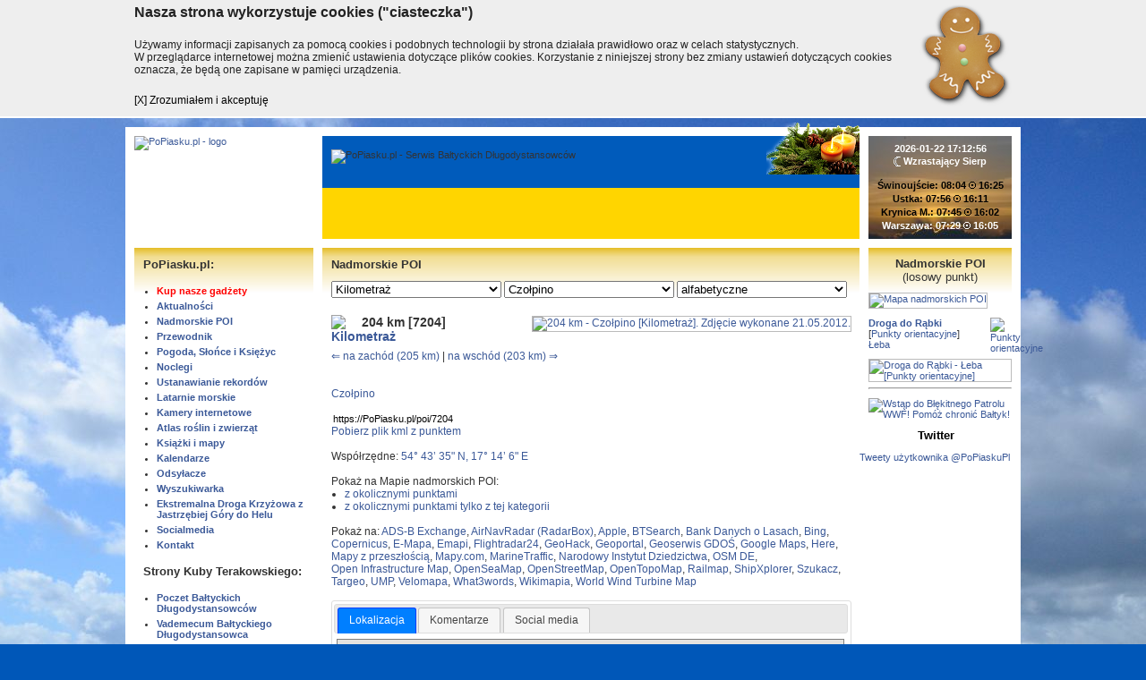

--- FILE ---
content_type: text/html; charset=iso-8859-2
request_url: https://popiasku.pl/?s=nadmorskie-poi&o=a&id_kat=18&id_m=24&id=7204
body_size: 17495
content:
<!DOCTYPE html>
<html lang="pl" prefix="og: http://ogp.me/ns#">
<head>
<script>
  window.fbAsyncInit = function() {
    FB.init({
      appId      : '385482991817527',
      xfbml      : true,
      version    : 'v2.8'
    });
    FB.AppEvents.logPageView();
  };

  (function(d, s, id){
     var js, fjs = d.getElementsByTagName(s)[0];
     if (d.getElementById(id)) {return;}
     js = d.createElement(s); js.id = id;
     js.src = "//connect.facebook.net/pl_PL/sdk.js";
     fjs.parentNode.insertBefore(js, fjs);
   }(document, 'script', 'facebook-jssdk'));
</script>
<meta http-equiv="Content-Type" content="text/html; charset=iso-8859-2">
<title>204 km [7204] - Czołpino - Kilometraż - Nadmorskie POI - PoPiasku.pl</title>
<meta property="og:title" content="204 km [7204] - Czołpino - Kilometraż - Nadmorskie POI - PoPiasku.pl">
<meta property="og:site_name" content="PoPiasku.pl - Serwis Bałtyckich Długodystansowców">
<meta name="language" content="pl">
<meta name="viewport" content="width=device-width">
<link rel="stylesheet" href="style.css?18" type="text/css">
<link rel="shortcut icon" href="favicon.ico">
<meta property="og:type" content="website">
<meta property="fb:admins" content="100000917159168">
<!-- meta property="fb:app_id" content="10150105394381772" -->
<meta property="fb:app_id" content="385482991817527">
<meta name="author" content="Terakowski &amp; Szewczak">
<meta name="twitter:site" content="@popiaskupl">
<meta name="twitter:creator" content="@popiaskupl">
<link href="https://plus.google.com/118102131421568502476" rel="publisher">
<meta property="og:url" content="https://PoPiasku.pl/?s=nadmorskie-poi&amp;o=a&amp;id_kat=18&amp;id_m=24&amp;id=7204">
<meta name="description" content="Serwis Bałtyckich Długodystansowców czyli osób, które przeszły co najmniej sto kilometrów bałtyckiego wybrzeża.">
<meta property="og:description" content="Serwis Bałtyckich Długodystansowców czyli osób, które przeszły co najmniej sto kilometrów bałtyckiego wybrzeża.">
<meta name="keywords" content="długodystansowiec, długodystansowcy, pieszy, turysta, turystyka, przechadzka, przechadzki, piasek, plaża, Bałtyk, tramping, wędrówka, trekking, najdłuższa pustynia, bałtycki">
<link rel="canonical" href="https://PoPiasku.pl/?s=nadmorskie-poi&amp;o=we&amp;id_kat=18&amp;id_m=24&amp;id=7204">
<script type="text/javascript" src="//s7.addthis.com/js/300/addthis_widget.js#pubid=ra-51a35a8d40f6f489" async></script>
<meta name="twitter:image" content="https://lh3.googleusercontent.com/-aI7iRD_9-14/UK08lTuYWxI/AAAAAAAACDU/zzVDfg08pTI/s1024/%252528c%252529_sjs_2012_dsc_010318.jpg">
<link rel="image_src" href="https://lh3.googleusercontent.com/-aI7iRD_9-14/UK08lTuYWxI/AAAAAAAACDU/zzVDfg08pTI/s1024/%252528c%252529_sjs_2012_dsc_010318.jpg">
<meta property="og:image" content="https://lh3.googleusercontent.com/-aI7iRD_9-14/UK08lTuYWxI/AAAAAAAACDU/zzVDfg08pTI/s1024/%252528c%252529_sjs_2012_dsc_010318.jpg">
<link rel="image_src" href="https://popiasku.media.pl/ikony/18.png">
<meta property="og:image" content="https://popiasku.media.pl/ikony/18.png">
<link rel="image_src" href="https://popiasku.pl/files/img/logo/PoPiasku.pl_logo-B2022-ogimage.png">
<meta property="og:image" content="https://popiasku.pl/files/img/logo/PoPiasku.pl_logo-B2022-ogimage.png">
<meta name="twitter:card" content="summary_large_image">
<link rel="stylesheet" href="js/lytebox/lytebox.css" type="text/css" media="screen">
<!--[if lte IE 7]>
<style type="text/css">
#menu ul, #content ul {
  margin-left: 0px;
}
#menu li, #content li {
  margin-left: 0px;
}
.nocleg {
  margin: 10px 0 -20px 0;
}
</style>
<![endif]-->
<!--[if lte IE 8]>
<style type="text/css">

.nocleg2 {
  width: 580px;
  /*height: 208px;*/
}
.noclegnazwaikona {
vertical-align:   top-line;
}
</style>
<![endif]-->
<link rel="stylesheet" href="js/jquery/jquery-ui.css">
<script type="text/javascript" src="js/jquery/jquery-1.7.1.min.js"></script>
<script type="text/javascript" src="js/jquery/jquery.cycle.js"></script>
<script type="text/javascript" src="js/jquery/jquery-ui.js"></script>
<script type="text/javascript" src="js/lytebox/lytebox.js" async></script>
<script type="text/javascript" src="//popiaskupl.disqus.com/count.js" async id="dsq-count-scr"></script>
<script type="text/javascript">
<!--
  (function() {
    var po = document.createElement('script'); po.type = 'text/javascript'; po.async = true;
    po.src = 'https://apis.google.com/js/plusone.js';
    var s = document.getElementsByTagName('script')[0]; s.parentNode.insertBefore(po, s);
  })();
  $(window).bind('load',function()
  {
    $('.displayshow').hide();
    $('.displayshowimg').hide();
    $('.displaynone').show();
    $('.normal').show();
    $('.normall').show();
  });
  $(function() {
    $( "#tabs" ).tabs();
  });
-->
</script>  
  
  
<script type="text/javascript">
<!--
var zachod = '';
var wschod = '';
$(document).ready(function ()
{
  $("body").keydown(function(e) {
    if(e.which == 37)
    { // left
      if(zachod != '')
        window.location = zachod;
    }
    else if(e.which == 39)
    { // right
      if(wschod != '')
        window.location = wschod;
    }
  });
});
-->
</script>
  

<meta name="google-translate-customization" content="c50d4ce5074fb7b5-e61889a53823e3cb-g3fdb1e40998d765f-f">
<link rel="alternate" type="application/rss+xml" title="RSS 2.0" href="//PoPiasku.pl/rss">
<style type="text/css">
  body {background: #0057B8 url('//lh4.googleusercontent.com/-hk_eRuuGt_I/TuSMlZyGHAI/AAAAAAAANwQ/QlvCEhEbw7M/s1920/%252528c%252529_sjs_2011_dsc_004593.jpg') no-repeat top center fixed;}
</style>

</head>
<body>
<script type="application/ld+json">
{
  "@context" : "http://schema.org",
  "@language": "pl",
  "@type" : "Organization",
  "name" : "PoPiasku.pl",
  "url" : "https://PoPiasku.pl",
  "sameAs" : [
    "https://twitter.com/PoPiaskuPl",
    "https://www.facebook.com/PoPiasku/",
    "https://plus.google.com/118102131421568502476"
 ]
}
</script>
<!-- Google Tag Manager -->
<noscript><iframe src="//www.googletagmanager.com/ns.html?id=GTM-WT7KHL"
height="0" width="0" style="display:none;visibility:hidden"></iframe></noscript>
<script>(function(w,d,s,l,i){w[l]=w[l]||[];w[l].push({'gtm.start':
new Date().getTime(),event:'gtm.js'});var f=d.getElementsByTagName(s)[0],
j=d.createElement(s),dl=l!='dataLayer'?'&l='+l:'';j.async=true;j.src=
'//www.googletagmanager.com/gtm.js?id='+i+dl;f.parentNode.insertBefore(j,f);
})(window,document,'script','dataLayer','GTM-WT7KHL');</script>
<!-- End Google Tag Manager -->
<!--googleoff: all-->
<div id="cookiemonster">
	<div class="cookall">
		<div class="cookwrap">		
			<div class="cookhead">Nasza strona wykorzystuje cookies ("ciasteczka")</div>	
			<div class="cooktext">Używamy informacji zapisanych za pomocą cookies i podobnych technologii by strona działała prawidłowo oraz w celach statystycznych.<br> W przeglądarce internetowej można zmienić ustawienia dotyczące plików cookies. Korzystanie z niniejszej strony bez zmiany ustawień dotyczących cookies oznacza, że będą one zapisane w pamięci urządzenia.</div>	
			<div class="cookclose"><a>[X] Zrozumiałem i akceptuję</a></div>
		</div>
	</div>
</div>
<script type="text/javascript">
$('.cookclose a').click(function(e){
	e.preventDefault();
	var dt=new Date();
	dt.setTime(dt.getTime()+(31536e7));
	document.cookie="cookies_accepted=1; expires="+dt.toGMTString()+"; path=/";
	$('#cookiemonster').animate({ "height":"0" },'slow',function(){ $('#cookiemonster').remove(); });	
	return false;
});
</script>
<!--googleon: all-->
<div id="fb-root"></div>
<script>(function(d, s, id) {
  var js, fjs = d.getElementsByTagName(s)[0];
  if (d.getElementById(id)) return;
  js = d.createElement(s); js.id = id;
  js.src = "//connect.facebook.net/pl_PL/sdk.js#xfbml=1&version=v2.5&appId=1451384495164096";
  fjs.parentNode.insertBefore(js, fjs);
}(document, 'script', 'facebook-jssdk'));</script>
<div id="page">
      <div id="top">
      <div id="logo">        <a href="?"><img src="//popiasku.media.pl/logo/PoPiasku.pl_logo_A2022_UA.svg" alt="PoPiasku.pl - logo" title="PoPiasku.pl - strona główna"></a>
	</div>
	<div id="header">
	   <div id="headerimg">
<img src="//popiasku.media.pl/logo/PoPiasku.pl_logo-B2018-napis.svg" alt="PoPiasku.pl - Serwis Bałtyckich Długodystansowców"></div><div id="christmas"></div>    </div>
		<div id="sunmoon">
		  <div id="sunmoon2">
		  <a href="?s=pogoda"> 
			<b>2026-01-22 17:12:56</b><br>
<span class="moon"><img src="images/moon.png" alt="Księżyc"></span> Wzrastający Sierp<br>
<br><span class="sunblack">Świnoujście: 08:04 <span class="sun"><img src="images/bl.gif" alt="Słońce"></span> 16:25<br>Ustka: 07:56 <span class="sun"><img src="images/bl.gif" alt="Słońce"></span> 16:11<br>Krynica M.: 07:45 <span class="sun"><img src="images/bl.gif" alt="Słońce"></span> 16:02<br></span><span class="sunwhite">Warszawa: 07:29 <span class="sun"><img src="images/bl.gif" alt="Słońce"></span> 16:05			  </span></a>
			</div>
		</div>	</div>
  	<div id="columns">
	  <div id="left">
  		      <div id="menu">
        <h2>PoPiasku.pl:</h2>
        <ul>
<li><a href="?s=sklep" target="_top" style="color:#F00">Kup nasze gadżety</a></li>
<li><a href="?s=aktualnosci" target="_top">Aktualności</a></li>
<li><a href="?s=nadmorskie-poi" target="_top">Nadmorskie POI</a></li>
<li><a href="?s=przewodnik" target="_top">Przewodnik</a></li>
<li><a href="?s=pogoda" target="_top">Pogoda, Słońce i Księżyc</a></li>
<li><a href="?s=nadmorskie-poi&amp;id_kat=104&amp;o=we" target="_top">Noclegi</a></li>
<li><a href="?s=ustanawianie-rekordow" target="_top">Ustanawianie rekordów</a></li>
<li><a href="?s=nadmorskie-poi&amp;id_kat=103&amp;o=we" target="_top">Latarnie morskie</a></li>
<li><a href="?s=nadmorskie-poi&amp;id_kat=22&amp;o=we" target="_top">Kamery internetowe</a></li>
<li><a href="?s=atlas" target="_top">Atlas roślin i zwierząt</a></li>
<li><a href="?s=ksiazki" target="_top">Książki i mapy</a></li>
<li><a href="?s=kalendarz" target="_top">Kalendarze</a></li>
<li><a href="?s=linki" target="_top">Odsyłacze</a></li>
<li><a href="?s=google" target="_top">Wyszukiwarka</a></li>
<li><a href="?s=HEDK" target="_top">Ekstremalna Droga Krzyżowa z Jastrzębiej Góry do Helu</a></li>
<li><a href="?s=socialmedia" target="_top">Socialmedia</a></li>
<li><script type="text/javascript">
  <!--
  user = "kontakt";
  site = "PoPiasku.pl";
  document.write('<a href="mailto:' + user + '@' + site + '?Subject=List z serwisu ' + site + '" title="' + user + '@' + site + '">Kontakt<\/a>');
  //-->
  </script></li>

        </ul>
        <h2>Strony Kuby Terakowskiego:</h2>
<!--googleoff: all--><div class="displayshowimg" style="width:180px; height:70px;"></div><!--googleon: all--><ul>
<li class="displaynone"><a href="linkmenu.php?id=9" target="qba">Poczet Bałtyckich Długodystansowców</a></li>
<li class="displaynone"><a href="linkmenu.php?id=10" target="qba">Vademecum Bałtyckiego Długodystansowca</a></li>
<li class="displaynone"><a href="linkmenu.php?id=12" target="qba">Statystyki</a></li>
<li><a href="?s=przechadzki" target="_top">Przechadzki i Spacery</a></li>
        </ul>
        <h2>Na Facebooku:</h2> 
        <ul>
<li><a href="linkmenu.php?id=14" target="_blank">w wersji standardowej</a></li>
<li><a href="linkmenu.php?id=15" target="_blank">w wersji mobilnej</a></li>
<li><a href="linkmenu.php?id=30" target="_blank">Chodzący po piasku</a></li>
<li><a href="linkmenu.php?id=29" target="_blank">Na Piasek - o komunikacji</a></li>
<li><a href="linkmenu.php?id=31" target="_blank">CPSP i okolice - o wojsku</a></li>
<li><a href="linkmenu.php?id=32" target="_blank">Betonowe plaże</a></li>
        </ul>
  		</div>
<div class="addthis_sharing_toolbox"></div>
<div id="google_translate"><div id="google_translate_element"></div><script type="text/javascript">
function googleTranslateElementInit() {
  new google.translate.TranslateElement({pageLanguage: 'pl', layout: google.translate.TranslateElement.InlineLayout.SIMPLE, autoDisplay: false, gaTrack: true, gaId: 'UA-21584402-1'}, 'google_translate_element');
}
</script><script type="text/javascript" src="//translate.google.com/translate_a/element.js?cb=googleTranslateElementInit"></script></div>
<div id="partnerzy">
<h2>Partnerzy</h2>
<div id="slideshow"><div><a href="link.php?id=369&amp;adr=http%3A%2F%2FRuszajSie.pl%2F" target="_blank"><img src="//popiasku.media.pl/partnerzy/ruszajsie.pl.png" alt="RuszajSię.pl"></a></div>
<div><a href="link.php?id=391&amp;adr=http%3A%2F%2Fwww.recykling-rejs.pl%2F" target="_blank"><img src="//popiasku.media.pl/partnerzy/recykling_rejs.png" alt="Recykling rejs - Bałtyk 2015"></a></div>
<div><a href="link.php?id=373&amp;adr=http%3A%2F%2Fwww.machinafotografika.pl%2F" target="_blank"><img src="//popiasku.media.pl/partnerzy/fundacja_machina.png" alt="Fundacja Machina Fotografika"></a></div>
<div><a href="link.php?id=393&amp;adr=http%3A%2F%2Fwww.edk.popiasku.pl%2F" target="_blank"><img src="//popiasku.media.pl/partnerzy/EDK.png" alt="Ekstremalna Droga Krzyżowa Jastrzębia Góra - Hel"></a></div>
<div><a href="link.php?id=392&amp;adr=https%3A%2F%2Fwww.facebook.com%2FProjekt440Km" target="_blank"><img src="//popiasku.media.pl/partnerzy/440_km.png" alt="Projekt 440 km po zmianę"></a></div>
<div><a href="link.php?id=367&amp;adr=http%3A%2F%2Fwww.gt.pl%2F" target="_blank"><img src="//popiasku.media.pl/partnerzy/hosting_zapewnia_grafinet.png" alt="Grafinet Sp. z o.o."></a></div>
<div><a href="link.php?id=368&amp;adr=http%3A%2F%2Fsupertac.pl%2F" target="_blank"><img src="//popiasku.media.pl/partnerzy/projekt_zrywka_350km.png" alt="Projekt Zrywka 350 km"></a></div>
<div><a href="link.php?id=387&amp;adr=http%3A%2F%2Fwww.trzebamarzyc.org%2F" target="_blank"><img src="//popiasku.media.pl/partnerzy/fundacja_trzeba_marzyc.png" alt="Fundacja Trzeba Marzyć"></a></div>
<div><a href="link.php?id=371&amp;adr=http%3A%2F%2Fpopiasku.blogspot.com%2F" target="_blank"><img src="//popiasku.media.pl/partnerzy/do_celu_po_piasku.jpg" alt="Do Celu Po Piasku"></a></div>
<div><a href="link.php?id=390&amp;adr=http%3A%2F%2Fwww.piesszukadomu.pl%2F" target="_blank"><img src="//popiasku.media.pl/partnerzy/pies_szuka_domu.png" alt="Fundacja Pies Szuka Domu"></a></div>
<div><a href="link.php?id=372&amp;adr=http%3A%2F%2Fwww.naszaziemia.pl%2F" target="_blank"><img src="//popiasku.media.pl/partnerzy/fundacja_nasza_ziemia.jpg" alt="Fundacja Nasza Ziemia"></a></div>
<div><a href="link.php?id=370&amp;adr=http%3A%2F%2Fmetrpopiaskuza.blogspot.com%2F" target="_blank"><img src="//popiasku.media.pl/partnerzy/metr_po_piasku_za_zlotowke.jpg" alt="Metr po piasku za złotówkę"></a></div>
</div></div>
<script type="text/javascript">$(document).ready(function(){$('#slideshow').cycle({fx:'fade',timeout:5000,pause:1});});</script>
<div><h2 style="text-align:center"><a style="color:#000;" href="https://www.facebook.com/PoPiasku/" target="_blank">Facebook</a></h2>
<iframe src="https://www.facebook.com/plugins/page.php?href=https%3A%2F%2Fwww.facebook.com%2FPoPiasku%2F&amp;tabs&amp;width=200&amp;height=130&amp;small_header=false&amp;adapt_container_width=true&amp;hide_cover=false&amp;show_facepile=false&amp;appId=143598352384034" width="200" height="130" style="border:none;overflow:hidden" scrolling="no" frameborder="0" allowTransparency="true"></iframe>
<div class="fb-like" data-href="https://www.facebook.com/PoPiasku" data-width="200px" data-layout="standard" data-action="like" data-show-faces="true" data-share="false"></div></div><div><h2 style="text-align:center"><a style="color:#000;" href="?s=kalendarz">Kalendarz</a></h2>
<iframe src="https://calendar.google.com/calendar/embed?showTitle=0&amp;showDate=0&amp;showPrint=0&amp;showTabs=0&amp;showCalendars=0&amp;showTz=0&amp;mode=AGENDA&amp;height=350&amp;wkst=2&amp;bgcolor=%23FFFFFF&amp;src=kontakt%40popiasku.pl&amp;color=%23182C57&amp;ctz=Europe%2FWarsaw" style="border-width:0" width="200" height="350" frameborder="0" scrolling="no"></iframe></div>    </div>    
		<div id="center">
		  <div id="content" class="content">
      <h2>Nadmorskie POI</h2>
<form action="?" method="get">
  <input type="hidden" name="s" value="nadmorskie-poi">
  <select class="poiselect" name="id_kat" ONCHANGE="form.submit();">
  <option value="0">-- wybierz kategorię --</option>
<option value="72">Dawne obiekty wojskowe</option>
<option value="18" selected>Kilometraż</option>
<option value="103">Latarnie morskie</option>
<option value="3">Muzea i zabytki</option>
<option value="80">Nadmorskie wierchy</option>
<option value="54">Ochrona przyrody</option>
<option value="59">Punkty orientacyjne</option>
<option value="4">Radary</option>
<option value="5">Restauracje, bary i kawiarnie</option>
<option value="13">Wejścia na plażę</option>
<option value="57">Wieże i punkty widokowe</option>
<option value="0">-- pozostałe kategorie --</option>
<option value="2">Apteki i drogerie</option>
<option value="9">Bankomaty i kantory</option>
<option value="76">Baseny</option>
<option value="89">Dawne obiekty wojskowe - 03 BAS</option>
<option value="96">Dawne obiekty wojskowe - 09 BAS</option>
<option value="99">Dawne obiekty wojskowe - 11 BAS</option>
<option value="90">Dawne obiekty wojskowe - 13 BAS</option>
<option value="93">Dawne obiekty wojskowe - 17 BAS</option>
<option value="94">Dawne obiekty wojskowe - 19 BAS</option>
<option value="100">Dawne obiekty wojskowe - 25 BAS</option>
<option value="91">Dawne obiekty wojskowe - 27 BAS</option>
<option value="98">Dawne obiekty wojskowe - 28 BAS</option>
<option value="95">Dawne obiekty wojskowe - 31 BAS</option>
<option value="97">Dawne obiekty wojskowe - 34 BAS</option>
<option value="12">Dworce i przystanki autobusowe</option>
<option value="87">Farmy wiatrowe</option>
<option value="108">Granice administracyjne</option>
<option value="109">Hotele</option>
<option value="15">Inne</option>
<option value="83">Jeziora</option>
<option value="22">Kamery internetowe</option>
<option value="51">Kina i teatry</option>
<option value="79">Komunikacja miejska</option>
<option value="25">Kościoły i kaplice</option>
<option value="105">Krzyże i kapliczki</option>
<option value="41">Lądowiska ratownicze</option>
<option value="16">Lotniska</option>
<option value="24">Miejsca odpoczynku</option>
<option value="42">Mosty i kładki</option>
<option value="92">Muzea i zabytki - 31 BAN</option>
<option value="35">Nagie plaże</option>
<option value="104">Noclegi</option>
<option value="33">Ochrona wybrzeża</option>
<option value="85">Plaże dostępne dla niepełnosprawnych</option>
<option value="7">Poczta Polska i paczkomaty InPost</option>
<option value="21">Policja</option>
<option value="46">Pomniki</option>
<option value="69">Przechowalnie bagażu</option>
<option value="14">Przeszkody</option>
<option value="36">Przystanie i porty rybackie</option>
<option value="1">Sklepy spożywcze</option>
<option value="11">Stacje i przystanki kolejowe</option>
<option value="31">Stacje meteo</option>
<option value="20">Stawy i pławy</option>
<option value="70">Stoki narciarskie</option>
<option value="60">Straż Graniczna</option>
<option value="56">Straż pożarna</option>
<option value="38">Tereny zamknięte</option>
<option value="47">Tramwaje wodne, promy, rejsy widokowe</option>
<option value="102">Wieże i maszty radiowo-telewizyjne</option>
<option value="34">Wraki</option>
<option value="28">Wypożyczalnie rowerów</option>
</select>
<select class="poiselect" name="id_m" ONCHANGE="form.submit();">
  <option value="0">-- wybierz miejscowość --</option>
<option value="269">Bagicz</option>
<option value="9">Białogóra</option>
<option value="374">Błądzikowo</option>
<option value="13">Bobolin</option>
<option value="18">Chałupy</option>
<option value="20">Chłapowo</option>
<option value="21">Chłopy</option>
<option value="24" selected>Czołpino</option>
<option value="25">Darłowo</option>
<option value="26">Dąbki</option>
<option value="27">Dąbkowice</option>
<option value="255">Dębina</option>
<option value="28">Dębki</option>
<option value="29">Dziwnów</option>
<option value="30">Dziwnówek</option>
<option value="31">Dźwirzyno</option>
<option value="34">Gąski</option>
<option value="35">Gdańsk</option>
<option value="37">Gdynia</option>
<option value="260">Grzybowo</option>
<option value="52">Hel</option>
<option value="54">Heringsdorf (DE)</option>
<option value="58">Jantar</option>
<option value="59">Jarosławiec</option>
<option value="60">Jastarnia</option>
<option value="61">Jastrzębia Góra</option>
<option value="65">Junoszyno</option>
<option value="66">Jurata</option>
<option value="74">Karlshagen (DE)</option>
<option value="77">Karwia</option>
<option value="78">Karwieńskie Błoto Drugie</option>
<option value="79">Kąty Rybackie</option>
<option value="84">Kołobrzeg</option>
<option value="303">Kopań</option>
<option value="272">Koserow (DE)</option>
<option value="91">Krynica Morska</option>
<option value="96">Kuźnica</option>
<option value="98">Lędowo-Osiedle</option>
<option value="100">Lubiatowo</option>
<option value="101">Lubiewo</option>
<option value="106">Łazy</option>
<option value="107">Łeba</option>
<option value="109">Łukęcin</option>
<option value="111">Mechelinki</option>
<option value="112">Mielenko</option>
<option value="113">Mielno</option>
<option value="115">Międzywodzie</option>
<option value="116">Międzyzdroje</option>
<option value="117">Mikoszewo</option>
<option value="120">Mrzeżyno</option>
<option value="123">Niechorze</option>
<option value="133">Orzechowo</option>
<option value="190">Osetnik (Stilo)</option>
<option value="135">Osłonino</option>
<option value="136">Ostrowo</option>
<option value="138">Peenemünde (DE)</option>
<option value="139">Piaski</option>
<option value="310">Pierwoszyno</option>
<option value="144">Pleśna</option>
<option value="145">Pobierowo</option>
<option value="146">Poddąbie</option>
<option value="147">Pogorzelica</option>
<option value="152">Puck</option>
<option value="153">Pustkowo</option>
<option value="161">Rewa</option>
<option value="162">Rewal</option>
<option value="163">Rogowo</option>
<option value="164">Rowy</option>
<option value="165">Rozewie</option>
<option value="166">Rusinowo</option>
<option value="171">Rzucewo</option>
<option value="173">Sarbinowo</option>
<option value="175">Sianożęty</option>
<option value="178">Skowronki</option>
<option value="185">Sopot</option>
<option value="187">Stegna</option>
<option value="193">Swarzewo</option>
<option value="199">Sztutowo</option>
<option value="259">Świętouść</option>
<option value="205">Świnoujście</option>
<option value="276">Trassenheide (DE)</option>
<option value="212">Trzęsacz</option>
<option value="277">Ückeritz (DE)</option>
<option value="215">Ulinia</option>
<option value="217">Ustka</option>
<option value="218">Ustronie Morskie</option>
<option value="228">Wicie</option>
<option value="229">Wicko Morskie</option>
<option value="231">Wierzchucino</option>
<option value="233">Wisełka</option>
<option value="235">Władysławowo</option>
<option value="278">Zempin (DE)</option>
<option value="0">-- pozostałe miejscowości --</option>
<option value="252">Ahlbeck (DE)</option>
<option value="253">Bałtijsk (RU)</option>
<option value="270">Bansin (DE)</option>
<option value="309">Barzowice</option>
<option value="298">Będzino</option>
<option value="8">Białogard</option>
<option value="392">Biebrowo</option>
<option value="14">Braniewo</option>
<option value="381">Bukowo Morskie</option>
<option value="361">Celbowo</option>
<option value="321">Choczewo</option>
<option value="307">Chwaszczyno</option>
<option value="305">Cisowo</option>
<option value="256">Czymanowo</option>
<option value="336">Damnica</option>
<option value="332">Dąbrówka</option>
<option value="373">Dębogórze</option>
<option value="268">Duninowo</option>
<option value="32">Elbląg</option>
<option value="33">Frombork</option>
<option value="386">Gardna Mała</option>
<option value="41">Gniewino</option>
<option value="304">Gnieżdżewo</option>
<option value="334">Godętowo</option>
<option value="42">Goleniów</option>
<option value="50">Gryfice</option>
<option value="348">Grzybnica</option>
<option value="383">Izbica</option>
<option value="393">Jackowo</option>
<option value="63">Jezierzany</option>
<option value="313">Juodkrante</option>
<option value="67">Kadyny</option>
<option value="68">Kamienica Elbląska</option>
<option value="70">Kamień Pomorski</option>
<option value="72">Kamionek Wielki</option>
<option value="365">Kanin</option>
<option value="357">Karlino</option>
<option value="257">Kartoszyno</option>
<option value="362">Karwieńskie Błoto Pierwsze</option>
<option value="314">Klaipeda</option>
<option value="82">Kluki</option>
<option value="375">Kłanino</option>
<option value="271">Kölpinsee (DE)</option>
<option value="378">Kołczewo</option>
<option value="317">Kopalino</option>
<option value="86">Korlino</option>
<option value="322">Kosakowo</option>
<option value="87">Koszalin</option>
<option value="320">Kościerzyna</option>
<option value="89">Krokowa</option>
<option value="343">Kukinka</option>
<option value="97">Lębork</option>
<option value="354">Linia</option>
<option value="395">Lubin</option>
<option value="331">Luzino</option>
<option value="105">Ładzin</option>
<option value="370">Łasin Koszaliński</option>
<option value="265">Łącko</option>
<option value="377">Łebcz</option>
<option value="387">Łęcze</option>
<option value="333">Łęczyce</option>
<option value="384">Łokciowe</option>
<option value="110">Malbork</option>
<option value="342">Malechowo</option>
<option value="266">Marszewo</option>
<option value="258">Mechowo</option>
<option value="118">Mokrzyca Wielka</option>
<option value="273">Mölschow (DE)</option>
<option value="119">Mrzezino</option>
<option value="121">Mścice</option>
<option value="282">Nadole</option>
<option value="312">Nida</option>
<option value="124">Nowa Pasłęka</option>
<option value="301">Nowakowo</option>
<option value="127">Nowy Dwór Gdański</option>
<option value="385">Objazda</option>
<option value="353">Odry</option>
<option value="380">Osieki</option>
<option value="134">Osieki</option>
<option value="315">Palanga</option>
<option value="137">Parłówko</option>
<option value="292">Płoty</option>
<option value="369">Podborsko</option>
<option value="396">Pogórze</option>
<option value="356">Police</option>
<option value="150">Postomino</option>
<option value="335">Potęgowo</option>
<option value="340">Prätenow (DE)</option>
<option value="280">Pruszcz Gdański</option>
<option value="394">Przewłoka</option>
<option value="337">Przywidz</option>
<option value="274">Pudagla (DE)</option>
<option value="158">Recław</option>
<option value="159">Reda</option>
<option value="311">Redzikowo</option>
<option value="319">Rekowo Górne</option>
<option value="326">Resko</option>
<option value="279">Rumia</option>
<option value="167">Rybina</option>
<option value="263">Sarbsk</option>
<option value="364">Sasino</option>
<option value="281">Siemirowice</option>
<option value="179">Słajszewo</option>
<option value="180">Sławno</option>
<option value="390">Sławoszyno</option>
<option value="376">Sławutowo</option>
<option value="181">Słupsk</option>
<option value="182">Smołdzino</option>
<option value="183">Smołdziński Las</option>
<option value="286">Stargard</option>
<option value="338">Starkowo</option>
<option value="389">Starzyno</option>
<option value="372">Starzyński Dwór</option>
<option value="358">Stężyca</option>
<option value="283">Stralsund (DE)</option>
<option value="302">Strzelinko</option>
<option value="388">Strzelno</option>
<option value="355">Strzepcz</option>
<option value="192">Suchacz</option>
<option value="349">Sulęczyno</option>
<option value="391">Sulicice</option>
<option value="308">Swołowo</option>
<option value="195">Szczecin</option>
<option value="359">Szymbark</option>
<option value="201">Śliwin</option>
<option value="367">Tczew</option>
<option value="208">Tolkmicko</option>
<option value="210">Trzebiatów</option>
<option value="211">Trzebież</option>
<option value="213">Tujsk</option>
<option value="316">Tupadły</option>
<option value="295">Tymień</option>
<option value="224">Warnowo</option>
<option value="264">Wejherowo</option>
<option value="350">Węsiory</option>
<option value="262">Wicko</option>
<option value="341">Wicko</option>
<option value="284">Wierzbięcin</option>
<option value="360">Wieżyca</option>
<option value="236">Wolgast (DE)</option>
<option value="237">Wolin</option>
<option value="240">Wysoka Kamieńska</option>
<option value="267">Zaleskie</option>
<option value="245">Zegrze Pomorskie</option>
<option value="246">Zinnowitz (DE)</option>
<option value="363">Żarnowiec</option>
<option value="250">Żelistrzewo</option>
<option value="330">Żukowo</option>
</select>
<select class="poiselect" name="o" ONCHANGE="form.submit();">
<option value="a">-- wybierz sortowanie --</option>
<option value="a" selected>alfabetyczne</option>
<option value="ns">z północy na południe</option>
<option value="we">z zachodu na wschód</option>
<option value="ew">ze wschodu na zachód</option>
<option value="n">wg daty aktualizacji</option>
<option value="id">wg numeru</option></select>
</form>

<div id="punkty">
<div class="poi1">
<div class="poinazwazdjecie">
<!--googleoff: all--><div class="displayshowimg" style="width:286px; height:190px; margin-bottom: 10px;"></div><!--googleon: all-->
<div class="displaynone" style="margin-bottom: 10px;">
<div><a href="https://lh3.googleusercontent.com/-aI7iRD_9-14/UK08lTuYWxI/AAAAAAAACDU/zzVDfg08pTI/s1024/%252528c%252529_sjs_2012_dsc_010318.jpg" data-rel="lytebox[7204]" title="204 km - Czołpino [Kilometraż]. Zdjęcie wykonane 21.05.2012." target="img"><img src="//popiasku.media.pl/poi/(c)_sjs_2012_dsc_010318.jpg" alt="204 km - Czołpino [Kilometraż]. Zdjęcie wykonane 21.05.2012." title="Kliknij, aby powiększyć. Zdjęcie wykonane 21.05.2012."></a>
</div>
</div></div>
<h1 class="poinazwa"><a href="?s=nadmorskie-poi&amp;id_kat=18&amp;id_m=24&amp;o=a" title="Kilometraż"><img src="//popiasku.media.pl/ikony/18.png" class="poinazwaikona" alt="Kilometraż"></a>204 km [7204]</h1>
<br>
<a href="?s=nadmorskie-poi&amp;o=a&amp;id_kat=18&amp;id_m=24&amp;id=7205">&lArr; na zachód (205 km)</a>
 | <a href="?s=nadmorskie-poi&amp;o=a&amp;id_kat=18&amp;id_m=24&amp;id=7203">na wschód (203 km) &rArr;</a>

<script type="text/javascript">
<!--
var zachod = '//popiasku.pl/?s=nadmorskie-poi&o=a&id_kat=18&id_m=24&id=7205';
var wschod = '//popiasku.pl/?s=nadmorskie-poi&o=a&id_kat=18&id_m=24&id=7203';
-->
</script>
<br><br>
<br>
<div class="poinazwaadres">
<a href="?s=nadmorskie-poi&amp;o=a&amp;id_kat=0&amp;id_m=24">Czołpino</a><br>
</div>
<br>
<input type="text" value="https://PoPiasku.pl/poi/7204" onclick="select()" class="copylink" readonly><br>
<a href="//www.popiasku.pl/mapa/poi.kml.php?id=7204" target="_blank">Pobierz plik kml z punktem</a><br><br>
Współrzędne: <a href='http://tools.wmflabs.org/geohack/geohack.php?language=pl&amp;params=54_43_35.29_N_17_14_5.96_E_scale:10000' target='geohack'>54&deg; 43&rsquo; 35&quot; N, 17&deg; 14&rsquo; 6&quot; E</a><br>
<br>Pokaż na Mapie nadmorskich POI:<ul class="poinazwaadres"><li><a href="http://mapa.PoPiasku.pl/?id=7204" target="mapa">z okolicznymi punktami</a></li>
<li><a href="http://mapa.PoPiasku.pl/?idk=18&amp;id=7204" target="mapa">z okolicznymi punktami tylko z tej kategorii</a></li>
</ul><br>
Pokaż na: 
<a href='https://globe.adsbexchange.com/?lat=54.7264694444444000&lon=17.2349888888889000&amp;zoom=9' target='adsb'><nobr>ADS-B Exchange</nobr></a>, 
<a href='https://www.airnavradar.com/@54.7264694444444000,17.2349888888889000,z9' target='airnavradar'><nobr>AirNavRadar (RadarBox)</nobr></a>, 
<a href='https://maps.apple.com/frame?map=satellite&amp;center=54.7264694444444000%2C17.2349888888889000' target='apple'><nobr>Apple</nobr></a>, 
<a href='http://beta.btsearch.pl/?dataSource=locations&amp;network=&amp;standards=&amp;bands=&amp;center=54.7264694444444000%2C17.2349888888889000&amp;zoom=17' target='btsearch'><nobr>BTSearch</nobr></a>, 
<a href='https://www.bdl.lasy.gov.pl/portal/mapy?t=0&amp;ll=17.2349888888889000,54.7264694444444000&amp;scale=16000&amp;map=0,0.7&amp;layers=18,19&amp;basemap=2&amp;extwms=&amp;hist=' target='bdl'><nobr>Bank Danych o Lasach</nobr></a>, 
<a href='https://www.bing.com/maps/?v=2&amp;cp=54.7264694444444000~17.2349888888889000&amp;lvl=17.0&amp;sty=a&amp;form=LMLTCC&amp;style=a' target='bing'><nobr>Bing</nobr></a>, 
<a href='https://browser.dataspace.copernicus.eu/?zoom=14&lat=54.7264694444444000&amp;lng=17.2349888888889000&amp;themeId=DEFAULT-THEME&amp;datasetId=S2_L2A_CDAS&amp;layerId=1_TRUE_COLOR&amp;demSource3D="MAPZEN"&amp;cloudCoverage=30&amp;dateMode=MOSAIC' target='copernicus'><nobr>Copernicus</nobr></a>, 
<a href='https://polska.e-mapa.net?x=386368&amp;y=763963' target='emapa'><nobr>E-Mapa</nobr></a>, 
<a href='https://emapi.pl/?lat=54.7264694444444000&amp;long=17.2349888888889000&amp;zoom=17&amp;l=H' target='emapi'><nobr>Emapi</nobr></a>, 
<a href='https://www.flightradar24.com/54.72,17.23/9' target='flightradar24'><nobr>Flightradar24</nobr></a>, 
<a href='https://tools.wmflabs.org/geohack/geohack.php?language=pl&amp;params=54_43_35.29_N_17_14_5.96_E_scale:5000' target='geohack'><nobr>GeoHack</nobr></a>, 
<a href='https://mapy.geoportal.gov.pl/imap/Imgp_2.html?crs=EPSG%3A2180&amp;variant=RASTER&amp;bbox=385768,763663,386968,764263' target='geoportal'><nobr>Geoportal</nobr></a>, 
<a href='http://geoserwis.gdos.gov.pl/mapy/?extent=385468,763363,387268,764563&amp;mapNr=2&amp;projection=EPSG:2180&amp;styleMask=113113113013113013113013013113' target='geoserwis'><nobr>Geoserwis GDOŚ</nobr></a>, 
<a href='https://maps.google.com/maps?ll=54.7264694444444000,17.2349888888889000&amp;hl=pl&amp;spn=0.01,0.01&amp;t=h&amp;q=54.7264694444444000,17.2349888888889000&amp;z=17' target='gmaps'><nobr>Google Maps</nobr></a>, 
<a href='https://wego.here.com/?map=54.7264694444444000,17.2349888888889000,17,satellite&amp;x=ep' target='here'><nobr>Here</nobr></a>, 
<a href='https://atlas.ihpan.edu.pl/pastmaps/?lon=17.2349888888889000&lat=54.7264694444444000&z=14&l=pruskie_niemieckie:1|kdr_gb:1|m25k:1|wig:1|wig100k:1|wig25k:1' target='ihpan'><nobr>Mapy z przeszłością</nobr></a>, 
<a href='https://mapy.com/turisticka?moje&amp;x=17.2349888888889000&amp;y=54.7264694444444000&amp;z=17&amp;l=0' target='mapycz'><nobr>Mapy.com</nobr></a>, 
<a href='https://www.marinetraffic.com/pl/ais/home/centerx:17.2349888888889000/centery:54.7264694444444000/zoom:13' target='marinetraffic'><nobr>MarineTraffic</nobr></a>, 
<a href='https://mapy.zabytek.gov.pl/nid/Full.aspx?crs=EPSG%3A2180&amp;bbox=385768,763663,386968,764263' target='nid'><nobr>Narodowy Instytut Dziedzictwa</nobr></a>, 
<a href='https://routing.openstreetmap.de/?z=17&amp;center=54.7264694444444000%2C17.2349888888889000' target='osmde'><nobr>OSM DE</nobr></a>, 
<a href='https://openinframap.org/#12/54.7264694444444000/17.2349888888889000' target='openinframap'><nobr>Open Infrastructure Map</nobr></a>, 
<a href='https://map.openseamap.org/?mlat=54.7264694444444000&amp;mlon=17.2349888888889000&amp;zoom=14&amp;mtext=Punkt&amp;layers=TFTTFFTFFTFFTFFTTFFFFF' target='oseam'><nobr>OpenSeaMap</nobr></a>, 
<a href='https://www.openstreetmap.org/#map=17/54.7264694444444000/17.2349888888889000' target='osm'><nobr>OpenStreetMap</nobr></a>, 
<a href='https://www.opentopomap.org/#map=14/54.7264694444444000/17.2349888888889000' target='otm'><nobr>OpenTopoMap</nobr></a>, 
<a href='https://www.bazakolejowa.pl/index.php?dzial=mapa#12/54.7264694444444000/17.2349888888889000' target='railmap'><nobr>Railmap</nobr></a>, 
<a href='https://www.shipxplorer.com/@54.7264694444444000,17.2349888888889000,z9' target='shipxplorer'><nobr>ShipXplorer</nobr></a>, 
<a href='https://mapa.szukacz.pl/mapnik.html?lat=54.7264694444444000&amp;lng=17.2349888888889000&amp;z=1.4m&amp;zzz=16' target='szukacz'><nobr>Szukacz</nobr></a>, 
<a href='https://mapa.targeo.pl/17.2349888888889000,54.7264694444444000,19' target='targeo'><nobr>Targeo</nobr></a>, 
<a href='https://mapa.ump.waw.pl/ump-www/?zoom=17&amp;lat=54.7264694444444000&amp;lon=17.2349888888889000&amp;layers=B00000FTF' target='ump'><nobr>UMP</nobr></a>, 
<a href='https://velomapa.pl/szlaki#map=17/54.7264694444444000/17.2349888888889000' target='velomapa'><nobr>Velomapa</nobr></a>, 
<a href='https://map.what3words.com/54.7264694444444000,17.2349888888889000' target='what3words'><nobr>What3words</nobr></a>, 
<a href='https://wikimapia.org/#lang=pl&amp;lat=54.7264694444444000&amp;lon=17.2349888888889000&amp;z=17&amp;m=b' target='wikimapia'><nobr>Wikimapia</nobr></a>, 
<a href='https://turbinemap.ventodyne.com/?lat=54.7264694444444000&amp;lon=17.2349888888889000&amp;zoom=12' target='worldwindturbinemap'><nobr>World Wind Turbine Map</nobr></a>
<br>
<br>
<!--googleoff: all--><div class="displayshowimg" style="width:100%; height:752px; margin-bottom: 10px;"></div><!--googleon: all-->
<div id="tabs" class="displaynone">
<ul>
<li><a href="#tabs-1">Lokalizacja</a></li>
<li><a href="#tabs-4">Komentarze</a></li>
<li><a href="#tabs-5">Social media</a></li>
</ul>
<div id="tabs-1">
<a id="mapa"></a>
<script src="//maps.google.com/maps/api/js?key=AIzaSyBFJGb_h6y491pG5018ttbiMCTUixsodKI" type="text/javascript"></script>
<!-- script src="//maps.googleapis.com/maps/api/js?key=AIzaSyBFJGb_h6y491pG5018ttbiMCTUixsodKI" type="text/javascript"></script -->
<script type="text/javascript">   
var mapa;
function mapaStart()   
{   
	var noPOILabels = [
    { 
      featureType: "poi", 
      elementType: "labels", 
      stylers: [{visibility: "off"}]
    }
  ];
  var noPOIMapType = new google.maps.StyledMapType(noPOILabels,{name: "Mapa", alt: "Pokaż mapę ulic"});
  
  var srodek = new google.maps.LatLng(54.7264694444444000,17.2349888888889000);
	var opcjeMapy = {
zoom: 15,
	  minZoom: 3,
	  center: srodek,
	  scaleControl: true,
	  panControl: false,
	  overviewMapControl: false,
    mapTypeControlOptions: {mapTypeIds: ['no_poi', google.maps.MapTypeId.TERRAIN, google.maps.MapTypeId.SATELLITE, google.maps.MapTypeId.HYBRID]}
	};

	mapa = new google.maps.Map(document.getElementById("poimapa"), opcjeMapy);
  
  mapa.mapTypes.set('no_poi', noPOIMapType);
  mapa.setMapTypeId('no_poi')
  
	var size = new google.maps.Size(32,32);
	var origin = new google.maps.Point(0,0);
	var anchor = new google.maps.Point(16,16);
	
	var ikona18 = new google.maps.MarkerImage("//popiasku.media.pl/ikony/18.png", size, origin, anchor);
  
	var poi7204 =
	{
		position: new google.maps.LatLng(54.7264694444444000,17.2349888888889000),
		map: mapa,
		icon: ikona18,
		title: "204 km"
	}
	var marker = new google.maps.Marker(poi7204);
	
}  
</script>   
<div id="poimapa"><!-- tu będzie mapa --></div> 

<script type="text/javascript"> 
<!--//
	window.onload=mapaStart;
//-->
</script>

</div>
<div id="tabs-4">
<a id="komentarze"></a>
<div id="disqus_thread"></div>
<script type="text/javascript">
var disqus_config = function () {
  this.page.url = "https://PoPiasku.pl/poi/7204"
  this.page.identifier = "poi/7204";
};
(function() {
var d = document, s = d.createElement('script');
s.src = '//popiaskupl.disqus.com/embed.js';
s.setAttribute('data-timestamp', +new Date());
(d.head || d.body).appendChild(s);
})();
</script>
<noscript>Please enable JavaScript to view the <a href="https://disqus.com/?ref_noscript" rel="nofollow">comments powered by Disqus.</a></noscript>
</div>
<div id="tabs-5">
<br>
<span class="noprint">

<iframe src="https://www.facebook.com/plugins/like.php?href=https%3A%2F%2Fwww.popiasku.pl%2F%3Fs%3Dnadmorskie-poi%26o%3Da%26id_kat%3D18%26id_m%3D24%26id%3D7204&amp;layout=standard&amp;show_faces=false&amp;width=580&amp;action=recommend&amp;font=tahoma&amp;colorscheme=light&amp;height=50" style="border:none; overflow:hidden; width:560px; height:50px;"></iframe>
<br></span>

</div>
</div>
ostatnia aktualizacja: 2020-08-30<span class="noprint"><br><br>
<a href="?s=nadmorskie-poi&amp;id_kat=18&amp;id_m=0&amp;o=a">&lArr; lista punktów z tej kategorii</a><br>
<a href="?s=nadmorskie-poi&amp;id_kat=18&amp;id_m=24&amp;o=a">&lArr; lista punktów z tej kategorii w tej miejscowości</a><br>
<a href="?s=nadmorskie-poi&amp;id_kat=0&amp;id_m=24&amp;o=a">&lArr; lista punktów w tej miejscowości</a><br>
<a href="?s=nadmorskie-poi">&lArr; lista kategorii</a><br></span>
</div>
</div>
      </div>
		</div>
		<div id="right">
		        <!--googleoff: all--><div id="losowamapa">
        <h2>Nadmorskie POI<br><span style="font-weight: normal;">(losowy punkt)</span></h2>
<a href="?s=nadmorskie-poi&amp;id=4220"><img src="//maps.google.com/maps/api/staticmap?center=54.7604090000000000,17.5410010000000000&amp;zoom=14&amp;markers=size:mid%7Ccolor:blue%7C54.7604090000000000,17.5410010000000000&amp;size=158x158&amp;sensor=false&amp;key=AIzaSyBFJGb_h6y491pG5018ttbiMCTUixsodKI" width="158" height="158" alt="Mapa nadmorskich POI" class="mapa" title="kliknij, aby zobaczyć szczegóły punktu"></a>
<div id="losowamapapoi"><a href="?s=nadmorskie-poi&amp;id_kat=59&amp;id_m=0&amp;o=we"><img src="//popiasku.media.pl/ikony/59.png" alt="Punkty orientacyjne" title="kliknij, aby zobaczyć punkty z tej kategorii"></a><b><a href="?s=nadmorskie-poi&amp;id=4220" title="kliknij, aby zobaczyć szczegóły punktu">Droga do Rąbki</a></b><br>
[<a href="?s=nadmorskie-poi&amp;id_kat=59&amp;id_m=0&amp;o=we" title="kliknij, aby zobaczyć punkty z tej kategorii">Punkty orientacyjne</a>]<br>
<a href="?s=nadmorskie-poi&amp;o=we&amp;id_kat=0&amp;id_m=107" title="kliknij, aby zobaczyć punkty w tej miejscowości">Łeba</a></div>
<div class="displayshowimg" style="width:150px; height:107px;"></div>
<div id="losowamapazdj" class="displaynone"><a href="https://lh6.googleusercontent.com/-Cff5xr5btrE/U9XZKKtcWQI/AAAAAAAAECI/1YQWRk5oI0E/s1024/%2528c%2529_sjs_2014_dsc_020758.jpg" data-rel="lytebox" title="&lt;a href=&quot;?s=nadmorskie-poi&amp;amp;id=4220&quot;&gt;Droga do Rąbki - Łeba&lt;/a&gt; [Punkty orientacyjne]<br>&nbsp;" target="img"><img src="//popiasku.media.pl/poi/(c)_sjs_2014_dsc_020758.jpg" alt="Droga do Rąbki - Łeba [Punkty orientacyjne]" title="kliknij, aby powiększyć"></a></div>
       <hr>      </div><!--googleon: all-->
<div id="adserver_160x154"><a href="https://www.wwf.pl/zaangazuj-sie/blekitny-patrol" target="_blank"><img src="//popiasku.media.pl/bannery/Blekitny_Patrol_001_0160x0154.jpg" alt="Wstąp do Błękitnego Patrolu WWF! Pomóż chronić Bałtyk!"></a></div>
<div style="margin-left:-10px"><h2 style="text-align:center"><a style="color:#000;" href="https://twitter.com/PoPiaskuPl" target="_blank">Twitter</a></h2>
<a class="twitter-timeline" data-chrome="noheader noborders nofooter" data-width="160" href="https://twitter.com/PoPiaskuPl" data-widget-id="623611696138047488" lang="PL">Tweety użytkownika @PoPiaskuPl</a>
<script>!function(d,s,id){var js,fjs=d.getElementsByTagName(s)[0],p=/^http:/.test(d.location)?'http':'https';if(!d.getElementById(id)){js=d.createElement(s);js.id=id;js.src=p+"://platform.twitter.com/widgets.js";fjs.parentNode.insertBefore(js,fjs);}}(document,"script","twitter-wjs");</script>
</div>              </div>
	</div>
	<div id="bottom">
    	 <div id="kategorie">
|&nbsp;<a href="?s=nadmorskie-poi&amp;id_kat=2&amp;o=a" class="nobr">Apteki i drogerie</a> |&nbsp;<a href="?s=nadmorskie-poi&amp;id_kat=9&amp;o=a" class="nobr">Bankomaty i kantory</a> |&nbsp;<a href="?s=nadmorskie-poi&amp;id_kat=76&amp;o=a" class="nobr">Baseny</a> |&nbsp;<a href="?s=nadmorskie-poi&amp;id_kat=72&amp;o=a" class="nobr">Dawne obiekty wojskowe</a> |&nbsp;<a href="?s=nadmorskie-poi&amp;id_kat=89&amp;o=a" class="nobr">Dawne obiekty wojskowe - 03 BAS</a> |&nbsp;<a href="?s=nadmorskie-poi&amp;id_kat=96&amp;o=a" class="nobr">Dawne obiekty wojskowe - 09 BAS</a> |&nbsp;<a href="?s=nadmorskie-poi&amp;id_kat=99&amp;o=a" class="nobr">Dawne obiekty wojskowe - 11 BAS</a> |&nbsp;<a href="?s=nadmorskie-poi&amp;id_kat=90&amp;o=a" class="nobr">Dawne obiekty wojskowe - 13 BAS</a> |&nbsp;<a href="?s=nadmorskie-poi&amp;id_kat=93&amp;o=a" class="nobr">Dawne obiekty wojskowe - 17 BAS</a> |&nbsp;<a href="?s=nadmorskie-poi&amp;id_kat=94&amp;o=a" class="nobr">Dawne obiekty wojskowe - 19 BAS</a> |&nbsp;<a href="?s=nadmorskie-poi&amp;id_kat=100&amp;o=a" class="nobr">Dawne obiekty wojskowe - 25 BAS</a> |&nbsp;<a href="?s=nadmorskie-poi&amp;id_kat=91&amp;o=a" class="nobr">Dawne obiekty wojskowe - 27 BAS</a> |&nbsp;<a href="?s=nadmorskie-poi&amp;id_kat=98&amp;o=a" class="nobr">Dawne obiekty wojskowe - 28 BAS</a> |&nbsp;<a href="?s=nadmorskie-poi&amp;id_kat=95&amp;o=a" class="nobr">Dawne obiekty wojskowe - 31 BAS</a> |&nbsp;<a href="?s=nadmorskie-poi&amp;id_kat=97&amp;o=a" class="nobr">Dawne obiekty wojskowe - 34 BAS</a> |&nbsp;<a href="?s=nadmorskie-poi&amp;id_kat=12&amp;o=a" class="nobr">Dworce i przystanki autobusowe</a> |&nbsp;<a href="?s=nadmorskie-poi&amp;id_kat=87&amp;o=a" class="nobr">Farmy wiatrowe</a> |&nbsp;<a href="?s=nadmorskie-poi&amp;id_kat=108&amp;o=a" class="nobr">Granice administracyjne</a> |&nbsp;<a href="?s=nadmorskie-poi&amp;id_kat=109&amp;o=a" class="nobr">Hotele</a> |&nbsp;<a href="?s=nadmorskie-poi&amp;id_kat=15&amp;o=a" class="nobr">Inne</a> |&nbsp;<a href="?s=nadmorskie-poi&amp;id_kat=83&amp;o=a" class="nobr">Jeziora</a> |&nbsp;<a href="?s=nadmorskie-poi&amp;id_kat=22&amp;o=a" class="nobr">Kamery internetowe</a> |&nbsp;<a href="?s=nadmorskie-poi&amp;id_kat=18&amp;o=a" class="nobr">Kilometraż</a> |&nbsp;<a href="?s=nadmorskie-poi&amp;id_kat=51&amp;o=a" class="nobr">Kina i teatry</a> |&nbsp;<a href="?s=nadmorskie-poi&amp;id_kat=79&amp;o=a" class="nobr">Komunikacja miejska</a> |&nbsp;<a href="?s=nadmorskie-poi&amp;id_kat=25&amp;o=a" class="nobr">Kościoły i kaplice</a> |&nbsp;<a href="?s=nadmorskie-poi&amp;id_kat=105&amp;o=a" class="nobr">Krzyże i kapliczki</a> |&nbsp;<a href="?s=nadmorskie-poi&amp;id_kat=103&amp;o=a" class="nobr">Latarnie morskie</a> |&nbsp;<a href="?s=nadmorskie-poi&amp;id_kat=41&amp;o=a" class="nobr">Lądowiska ratownicze</a> |&nbsp;<a href="?s=nadmorskie-poi&amp;id_kat=16&amp;o=a" class="nobr">Lotniska</a> |&nbsp;<a href="?s=nadmorskie-poi&amp;id_kat=24&amp;o=a" class="nobr">Miejsca odpoczynku</a> |&nbsp;<a href="?s=nadmorskie-poi&amp;id_kat=42&amp;o=a" class="nobr">Mosty i kładki</a> |&nbsp;<a href="?s=nadmorskie-poi&amp;id_kat=3&amp;o=a" class="nobr">Muzea i zabytki</a> |&nbsp;<a href="?s=nadmorskie-poi&amp;id_kat=92&amp;o=a" class="nobr">Muzea i zabytki - 31 BAN</a> |&nbsp;<a href="?s=nadmorskie-poi&amp;id_kat=80&amp;o=a" class="nobr">Nadmorskie wierchy</a> |&nbsp;<a href="?s=nadmorskie-poi&amp;id_kat=35&amp;o=a" class="nobr">Nagie plaże</a> |&nbsp;<a href="?s=nadmorskie-poi&amp;id_kat=104&amp;o=a" class="nobr">Noclegi</a> |&nbsp;<a href="?s=nadmorskie-poi&amp;id_kat=54&amp;o=a" class="nobr">Ochrona przyrody</a> |&nbsp;<a href="?s=nadmorskie-poi&amp;id_kat=33&amp;o=a" class="nobr">Ochrona wybrzeża</a> |&nbsp;<a href="?s=nadmorskie-poi&amp;id_kat=85&amp;o=a" class="nobr">Plaże dostępne dla niepełnosprawnych</a> |&nbsp;<a href="?s=nadmorskie-poi&amp;id_kat=7&amp;o=a" class="nobr">Poczta Polska i paczkomaty InPost</a> |&nbsp;<a href="?s=nadmorskie-poi&amp;id_kat=21&amp;o=a" class="nobr">Policja</a> |&nbsp;<a href="?s=nadmorskie-poi&amp;id_kat=46&amp;o=a" class="nobr">Pomniki</a> |&nbsp;<a href="?s=nadmorskie-poi&amp;id_kat=69&amp;o=a" class="nobr">Przechowalnie bagażu</a> |&nbsp;<a href="?s=nadmorskie-poi&amp;id_kat=14&amp;o=a" class="nobr">Przeszkody</a> |&nbsp;<a href="?s=nadmorskie-poi&amp;id_kat=36&amp;o=a" class="nobr">Przystanie i porty rybackie</a> |&nbsp;<a href="?s=nadmorskie-poi&amp;id_kat=59&amp;o=a" class="nobr">Punkty orientacyjne</a> |&nbsp;<a href="?s=nadmorskie-poi&amp;id_kat=4&amp;o=a" class="nobr">Radary</a> |&nbsp;<a href="?s=nadmorskie-poi&amp;id_kat=5&amp;o=a" class="nobr">Restauracje, bary i kawiarnie</a> |&nbsp;<a href="?s=nadmorskie-poi&amp;id_kat=1&amp;o=a" class="nobr">Sklepy spożywcze</a> |&nbsp;<a href="?s=nadmorskie-poi&amp;id_kat=11&amp;o=a" class="nobr">Stacje i przystanki kolejowe</a> |&nbsp;<a href="?s=nadmorskie-poi&amp;id_kat=31&amp;o=a" class="nobr">Stacje meteo</a> |&nbsp;<a href="?s=nadmorskie-poi&amp;id_kat=20&amp;o=a" class="nobr">Stawy i pławy</a> |&nbsp;<a href="?s=nadmorskie-poi&amp;id_kat=70&amp;o=a" class="nobr">Stoki narciarskie</a> |&nbsp;<a href="?s=nadmorskie-poi&amp;id_kat=60&amp;o=a" class="nobr">Straż Graniczna</a> |&nbsp;<a href="?s=nadmorskie-poi&amp;id_kat=56&amp;o=a" class="nobr">Straż pożarna</a> |&nbsp;<a href="?s=nadmorskie-poi&amp;id_kat=38&amp;o=a" class="nobr">Tereny zamknięte</a> |&nbsp;<a href="?s=nadmorskie-poi&amp;id_kat=47&amp;o=a" class="nobr">Tramwaje wodne, promy, rejsy widokowe</a> |&nbsp;<a href="?s=nadmorskie-poi&amp;id_kat=13&amp;o=a" class="nobr">Wejścia na plażę</a> |&nbsp;<a href="?s=nadmorskie-poi&amp;id_kat=102&amp;o=a" class="nobr">Wieże i maszty radiowo-telewizyjne</a> |&nbsp;<a href="?s=nadmorskie-poi&amp;id_kat=57&amp;o=a" class="nobr">Wieże i punkty widokowe</a> |&nbsp;<a href="?s=nadmorskie-poi&amp;id_kat=34&amp;o=a" class="nobr">Wraki</a> |&nbsp;<a href="?s=nadmorskie-poi&amp;id_kat=28&amp;o=a" class="nobr">Wypożyczalnie rowerów</a> |
	 </div>
	 <div id="miejscowosci">
|&nbsp;<a href="?s=nadmorskie-poi&amp;o=a&amp;id_kat=0&amp;id_m=252" class="nobr">Ahlbeck</a> |&nbsp;<a href="?s=nadmorskie-poi&amp;o=a&amp;id_kat=0&amp;id_m=269" class="nobr">Bagicz</a> |&nbsp;<a href="?s=nadmorskie-poi&amp;o=a&amp;id_kat=0&amp;id_m=253" class="nobr">Bałtijsk</a> |&nbsp;<a href="?s=nadmorskie-poi&amp;o=a&amp;id_kat=0&amp;id_m=270" class="nobr">Bansin</a> |&nbsp;<a href="?s=nadmorskie-poi&amp;o=a&amp;id_kat=0&amp;id_m=309" class="nobr">Barzowice</a> |&nbsp;<a href="?s=nadmorskie-poi&amp;o=a&amp;id_kat=0&amp;id_m=298" class="nobr">Będzino</a> |&nbsp;<a href="?s=nadmorskie-poi&amp;o=a&amp;id_kat=0&amp;id_m=8" class="nobr">Białogard</a> |&nbsp;<a href="?s=nadmorskie-poi&amp;o=a&amp;id_kat=0&amp;id_m=9" class="nobr">Białogóra</a> |&nbsp;<a href="?s=nadmorskie-poi&amp;o=a&amp;id_kat=0&amp;id_m=392" class="nobr">Biebrowo</a> |&nbsp;<a href="?s=nadmorskie-poi&amp;o=a&amp;id_kat=0&amp;id_m=374" class="nobr">Błądzikowo</a> |&nbsp;<a href="?s=nadmorskie-poi&amp;o=a&amp;id_kat=0&amp;id_m=13" class="nobr">Bobolin</a> |&nbsp;<a href="?s=nadmorskie-poi&amp;o=a&amp;id_kat=0&amp;id_m=14" class="nobr">Braniewo</a> |&nbsp;<a href="?s=nadmorskie-poi&amp;o=a&amp;id_kat=0&amp;id_m=381" class="nobr">Bukowo Morskie</a> |&nbsp;<a href="?s=nadmorskie-poi&amp;o=a&amp;id_kat=0&amp;id_m=361" class="nobr">Celbowo</a> |&nbsp;<a href="?s=nadmorskie-poi&amp;o=a&amp;id_kat=0&amp;id_m=18" class="nobr">Chałupy</a> |&nbsp;<a href="?s=nadmorskie-poi&amp;o=a&amp;id_kat=0&amp;id_m=20" class="nobr">Chłapowo</a> |&nbsp;<a href="?s=nadmorskie-poi&amp;o=a&amp;id_kat=0&amp;id_m=21" class="nobr">Chłopy</a> |&nbsp;<a href="?s=nadmorskie-poi&amp;o=a&amp;id_kat=0&amp;id_m=321" class="nobr">Choczewo</a> |&nbsp;<a href="?s=nadmorskie-poi&amp;o=a&amp;id_kat=0&amp;id_m=307" class="nobr">Chwaszczyno</a> |&nbsp;<a href="?s=nadmorskie-poi&amp;o=a&amp;id_kat=0&amp;id_m=305" class="nobr">Cisowo</a> |&nbsp;<a href="?s=nadmorskie-poi&amp;o=a&amp;id_kat=0&amp;id_m=24" class="nobr">Czołpino</a> |&nbsp;<a href="?s=nadmorskie-poi&amp;o=a&amp;id_kat=0&amp;id_m=256" class="nobr">Czymanowo</a> |&nbsp;<a href="?s=nadmorskie-poi&amp;o=a&amp;id_kat=0&amp;id_m=336" class="nobr">Damnica</a> |&nbsp;<a href="?s=nadmorskie-poi&amp;o=a&amp;id_kat=0&amp;id_m=25" class="nobr">Darłowo</a> |&nbsp;<a href="?s=nadmorskie-poi&amp;o=a&amp;id_kat=0&amp;id_m=26" class="nobr">Dąbki</a> |&nbsp;<a href="?s=nadmorskie-poi&amp;o=a&amp;id_kat=0&amp;id_m=27" class="nobr">Dąbkowice</a> |&nbsp;<a href="?s=nadmorskie-poi&amp;o=a&amp;id_kat=0&amp;id_m=332" class="nobr">Dąbrówka</a> |&nbsp;<a href="?s=nadmorskie-poi&amp;o=a&amp;id_kat=0&amp;id_m=255" class="nobr">Dębina</a> |&nbsp;<a href="?s=nadmorskie-poi&amp;o=a&amp;id_kat=0&amp;id_m=28" class="nobr">Dębki</a> |&nbsp;<a href="?s=nadmorskie-poi&amp;o=a&amp;id_kat=0&amp;id_m=373" class="nobr">Dębogórze</a> |&nbsp;<a href="?s=nadmorskie-poi&amp;o=a&amp;id_kat=0&amp;id_m=268" class="nobr">Duninowo</a> |&nbsp;<a href="?s=nadmorskie-poi&amp;o=a&amp;id_kat=0&amp;id_m=29" class="nobr">Dziwnów</a> |&nbsp;<a href="?s=nadmorskie-poi&amp;o=a&amp;id_kat=0&amp;id_m=30" class="nobr">Dziwnówek</a> |&nbsp;<a href="?s=nadmorskie-poi&amp;o=a&amp;id_kat=0&amp;id_m=31" class="nobr">Dźwirzyno</a> |&nbsp;<a href="?s=nadmorskie-poi&amp;o=a&amp;id_kat=0&amp;id_m=32" class="nobr">Elbląg</a> |&nbsp;<a href="?s=nadmorskie-poi&amp;o=a&amp;id_kat=0&amp;id_m=33" class="nobr">Frombork</a> |&nbsp;<a href="?s=nadmorskie-poi&amp;o=a&amp;id_kat=0&amp;id_m=386" class="nobr">Gardna Mała</a> |&nbsp;<a href="?s=nadmorskie-poi&amp;o=a&amp;id_kat=0&amp;id_m=34" class="nobr">Gąski</a> |&nbsp;<a href="?s=nadmorskie-poi&amp;o=a&amp;id_kat=0&amp;id_m=35" class="nobr">Gdańsk</a> |&nbsp;<a href="?s=nadmorskie-poi&amp;o=a&amp;id_kat=0&amp;id_m=37" class="nobr">Gdynia</a> |&nbsp;<a href="?s=nadmorskie-poi&amp;o=a&amp;id_kat=0&amp;id_m=41" class="nobr">Gniewino</a> |&nbsp;<a href="?s=nadmorskie-poi&amp;o=a&amp;id_kat=0&amp;id_m=304" class="nobr">Gnieżdżewo</a> |&nbsp;<a href="?s=nadmorskie-poi&amp;o=a&amp;id_kat=0&amp;id_m=334" class="nobr">Godętowo</a> |&nbsp;<a href="?s=nadmorskie-poi&amp;o=a&amp;id_kat=0&amp;id_m=42" class="nobr">Goleniów</a> |&nbsp;<a href="?s=nadmorskie-poi&amp;o=a&amp;id_kat=0&amp;id_m=50" class="nobr">Gryfice</a> |&nbsp;<a href="?s=nadmorskie-poi&amp;o=a&amp;id_kat=0&amp;id_m=348" class="nobr">Grzybnica</a> |&nbsp;<a href="?s=nadmorskie-poi&amp;o=a&amp;id_kat=0&amp;id_m=260" class="nobr">Grzybowo</a> |&nbsp;<a href="?s=nadmorskie-poi&amp;o=a&amp;id_kat=0&amp;id_m=52" class="nobr">Hel</a> |&nbsp;<a href="?s=nadmorskie-poi&amp;o=a&amp;id_kat=0&amp;id_m=54" class="nobr">Heringsdorf</a> |&nbsp;<a href="?s=nadmorskie-poi&amp;o=a&amp;id_kat=0&amp;id_m=383" class="nobr">Izbica</a> |&nbsp;<a href="?s=nadmorskie-poi&amp;o=a&amp;id_kat=0&amp;id_m=393" class="nobr">Jackowo</a> |&nbsp;<a href="?s=nadmorskie-poi&amp;o=a&amp;id_kat=0&amp;id_m=58" class="nobr">Jantar</a> |&nbsp;<a href="?s=nadmorskie-poi&amp;o=a&amp;id_kat=0&amp;id_m=59" class="nobr">Jarosławiec</a> |&nbsp;<a href="?s=nadmorskie-poi&amp;o=a&amp;id_kat=0&amp;id_m=60" class="nobr">Jastarnia</a> |&nbsp;<a href="?s=nadmorskie-poi&amp;o=a&amp;id_kat=0&amp;id_m=61" class="nobr">Jastrzębia Góra</a> |&nbsp;<a href="?s=nadmorskie-poi&amp;o=a&amp;id_kat=0&amp;id_m=63" class="nobr">Jezierzany</a> |&nbsp;<a href="?s=nadmorskie-poi&amp;o=a&amp;id_kat=0&amp;id_m=65" class="nobr">Junoszyno</a> |&nbsp;<a href="?s=nadmorskie-poi&amp;o=a&amp;id_kat=0&amp;id_m=313" class="nobr">Juodkrante</a> |&nbsp;<a href="?s=nadmorskie-poi&amp;o=a&amp;id_kat=0&amp;id_m=66" class="nobr">Jurata</a> |&nbsp;<a href="?s=nadmorskie-poi&amp;o=a&amp;id_kat=0&amp;id_m=67" class="nobr">Kadyny</a> |&nbsp;<a href="?s=nadmorskie-poi&amp;o=a&amp;id_kat=0&amp;id_m=68" class="nobr">Kamienica Elbląska</a> |&nbsp;<a href="?s=nadmorskie-poi&amp;o=a&amp;id_kat=0&amp;id_m=70" class="nobr">Kamień Pomorski</a> |&nbsp;<a href="?s=nadmorskie-poi&amp;o=a&amp;id_kat=0&amp;id_m=72" class="nobr">Kamionek Wielki</a> |&nbsp;<a href="?s=nadmorskie-poi&amp;o=a&amp;id_kat=0&amp;id_m=365" class="nobr">Kanin</a> |&nbsp;<a href="?s=nadmorskie-poi&amp;o=a&amp;id_kat=0&amp;id_m=357" class="nobr">Karlino</a> |&nbsp;<a href="?s=nadmorskie-poi&amp;o=a&amp;id_kat=0&amp;id_m=74" class="nobr">Karlshagen</a> |&nbsp;<a href="?s=nadmorskie-poi&amp;o=a&amp;id_kat=0&amp;id_m=257" class="nobr">Kartoszyno</a> |&nbsp;<a href="?s=nadmorskie-poi&amp;o=a&amp;id_kat=0&amp;id_m=77" class="nobr">Karwia</a> |&nbsp;<a href="?s=nadmorskie-poi&amp;o=a&amp;id_kat=0&amp;id_m=78" class="nobr">Karwieńskie Błoto Drugie</a> |&nbsp;<a href="?s=nadmorskie-poi&amp;o=a&amp;id_kat=0&amp;id_m=362" class="nobr">Karwieńskie Błoto Pierwsze</a> |&nbsp;<a href="?s=nadmorskie-poi&amp;o=a&amp;id_kat=0&amp;id_m=79" class="nobr">Kąty Rybackie</a> |&nbsp;<a href="?s=nadmorskie-poi&amp;o=a&amp;id_kat=0&amp;id_m=314" class="nobr">Klaipeda</a> |&nbsp;<a href="?s=nadmorskie-poi&amp;o=a&amp;id_kat=0&amp;id_m=82" class="nobr">Kluki</a> |&nbsp;<a href="?s=nadmorskie-poi&amp;o=a&amp;id_kat=0&amp;id_m=375" class="nobr">Kłanino</a> |&nbsp;<a href="?s=nadmorskie-poi&amp;o=a&amp;id_kat=0&amp;id_m=271" class="nobr">Kölpinsee</a> |&nbsp;<a href="?s=nadmorskie-poi&amp;o=a&amp;id_kat=0&amp;id_m=378" class="nobr">Kołczewo</a> |&nbsp;<a href="?s=nadmorskie-poi&amp;o=a&amp;id_kat=0&amp;id_m=84" class="nobr">Kołobrzeg</a> |&nbsp;<a href="?s=nadmorskie-poi&amp;o=a&amp;id_kat=0&amp;id_m=317" class="nobr">Kopalino</a> |&nbsp;<a href="?s=nadmorskie-poi&amp;o=a&amp;id_kat=0&amp;id_m=303" class="nobr">Kopań</a> |&nbsp;<a href="?s=nadmorskie-poi&amp;o=a&amp;id_kat=0&amp;id_m=86" class="nobr">Korlino</a> |&nbsp;<a href="?s=nadmorskie-poi&amp;o=a&amp;id_kat=0&amp;id_m=322" class="nobr">Kosakowo</a> |&nbsp;<a href="?s=nadmorskie-poi&amp;o=a&amp;id_kat=0&amp;id_m=272" class="nobr">Koserow</a> |&nbsp;<a href="?s=nadmorskie-poi&amp;o=a&amp;id_kat=0&amp;id_m=87" class="nobr">Koszalin</a> |&nbsp;<a href="?s=nadmorskie-poi&amp;o=a&amp;id_kat=0&amp;id_m=320" class="nobr">Kościerzyna</a> |&nbsp;<a href="?s=nadmorskie-poi&amp;o=a&amp;id_kat=0&amp;id_m=89" class="nobr">Krokowa</a> |&nbsp;<a href="?s=nadmorskie-poi&amp;o=a&amp;id_kat=0&amp;id_m=91" class="nobr">Krynica Morska</a> |&nbsp;<a href="?s=nadmorskie-poi&amp;o=a&amp;id_kat=0&amp;id_m=343" class="nobr">Kukinka</a> |&nbsp;<a href="?s=nadmorskie-poi&amp;o=a&amp;id_kat=0&amp;id_m=96" class="nobr">Kuźnica</a> |&nbsp;<a href="?s=nadmorskie-poi&amp;o=a&amp;id_kat=0&amp;id_m=97" class="nobr">Lębork</a> |&nbsp;<a href="?s=nadmorskie-poi&amp;o=a&amp;id_kat=0&amp;id_m=98" class="nobr">Lędowo-Osiedle</a> |&nbsp;<a href="?s=nadmorskie-poi&amp;o=a&amp;id_kat=0&amp;id_m=354" class="nobr">Linia</a> |&nbsp;<a href="?s=nadmorskie-poi&amp;o=a&amp;id_kat=0&amp;id_m=100" class="nobr">Lubiatowo</a> |&nbsp;<a href="?s=nadmorskie-poi&amp;o=a&amp;id_kat=0&amp;id_m=101" class="nobr">Lubiewo</a> |&nbsp;<a href="?s=nadmorskie-poi&amp;o=a&amp;id_kat=0&amp;id_m=395" class="nobr">Lubin</a> |&nbsp;<a href="?s=nadmorskie-poi&amp;o=a&amp;id_kat=0&amp;id_m=331" class="nobr">Luzino</a> |&nbsp;<a href="?s=nadmorskie-poi&amp;o=a&amp;id_kat=0&amp;id_m=105" class="nobr">Ładzin</a> |&nbsp;<a href="?s=nadmorskie-poi&amp;o=a&amp;id_kat=0&amp;id_m=370" class="nobr">Łasin Koszaliński</a> |&nbsp;<a href="?s=nadmorskie-poi&amp;o=a&amp;id_kat=0&amp;id_m=106" class="nobr">Łazy</a> |&nbsp;<a href="?s=nadmorskie-poi&amp;o=a&amp;id_kat=0&amp;id_m=265" class="nobr">Łącko</a> |&nbsp;<a href="?s=nadmorskie-poi&amp;o=a&amp;id_kat=0&amp;id_m=107" class="nobr">Łeba</a> |&nbsp;<a href="?s=nadmorskie-poi&amp;o=a&amp;id_kat=0&amp;id_m=377" class="nobr">Łebcz</a> |&nbsp;<a href="?s=nadmorskie-poi&amp;o=a&amp;id_kat=0&amp;id_m=387" class="nobr">Łęcze</a> |&nbsp;<a href="?s=nadmorskie-poi&amp;o=a&amp;id_kat=0&amp;id_m=333" class="nobr">Łęczyce</a> |&nbsp;<a href="?s=nadmorskie-poi&amp;o=a&amp;id_kat=0&amp;id_m=384" class="nobr">Łokciowe</a> |&nbsp;<a href="?s=nadmorskie-poi&amp;o=a&amp;id_kat=0&amp;id_m=109" class="nobr">Łukęcin</a> |&nbsp;<a href="?s=nadmorskie-poi&amp;o=a&amp;id_kat=0&amp;id_m=110" class="nobr">Malbork</a> |&nbsp;<a href="?s=nadmorskie-poi&amp;o=a&amp;id_kat=0&amp;id_m=342" class="nobr">Malechowo</a> |&nbsp;<a href="?s=nadmorskie-poi&amp;o=a&amp;id_kat=0&amp;id_m=266" class="nobr">Marszewo</a> |&nbsp;<a href="?s=nadmorskie-poi&amp;o=a&amp;id_kat=0&amp;id_m=111" class="nobr">Mechelinki</a> |&nbsp;<a href="?s=nadmorskie-poi&amp;o=a&amp;id_kat=0&amp;id_m=258" class="nobr">Mechowo</a> |&nbsp;<a href="?s=nadmorskie-poi&amp;o=a&amp;id_kat=0&amp;id_m=112" class="nobr">Mielenko</a> |&nbsp;<a href="?s=nadmorskie-poi&amp;o=a&amp;id_kat=0&amp;id_m=113" class="nobr">Mielno</a> |&nbsp;<a href="?s=nadmorskie-poi&amp;o=a&amp;id_kat=0&amp;id_m=115" class="nobr">Międzywodzie</a> |&nbsp;<a href="?s=nadmorskie-poi&amp;o=a&amp;id_kat=0&amp;id_m=116" class="nobr">Międzyzdroje</a> |&nbsp;<a href="?s=nadmorskie-poi&amp;o=a&amp;id_kat=0&amp;id_m=117" class="nobr">Mikoszewo</a> |&nbsp;<a href="?s=nadmorskie-poi&amp;o=a&amp;id_kat=0&amp;id_m=118" class="nobr">Mokrzyca Wielka</a> |&nbsp;<a href="?s=nadmorskie-poi&amp;o=a&amp;id_kat=0&amp;id_m=273" class="nobr">Mölschow</a> |&nbsp;<a href="?s=nadmorskie-poi&amp;o=a&amp;id_kat=0&amp;id_m=119" class="nobr">Mrzezino</a> |&nbsp;<a href="?s=nadmorskie-poi&amp;o=a&amp;id_kat=0&amp;id_m=120" class="nobr">Mrzeżyno</a> |&nbsp;<a href="?s=nadmorskie-poi&amp;o=a&amp;id_kat=0&amp;id_m=121" class="nobr">Mścice</a> |&nbsp;<a href="?s=nadmorskie-poi&amp;o=a&amp;id_kat=0&amp;id_m=282" class="nobr">Nadole</a> |&nbsp;<a href="?s=nadmorskie-poi&amp;o=a&amp;id_kat=0&amp;id_m=312" class="nobr">Nida</a> |&nbsp;<a href="?s=nadmorskie-poi&amp;o=a&amp;id_kat=0&amp;id_m=123" class="nobr">Niechorze</a> |&nbsp;<a href="?s=nadmorskie-poi&amp;o=a&amp;id_kat=0&amp;id_m=124" class="nobr">Nowa Pasłęka</a> |&nbsp;<a href="?s=nadmorskie-poi&amp;o=a&amp;id_kat=0&amp;id_m=301" class="nobr">Nowakowo</a> |&nbsp;<a href="?s=nadmorskie-poi&amp;o=a&amp;id_kat=0&amp;id_m=127" class="nobr">Nowy Dwór Gdański</a> |&nbsp;<a href="?s=nadmorskie-poi&amp;o=a&amp;id_kat=0&amp;id_m=385" class="nobr">Objazda</a> |&nbsp;<a href="?s=nadmorskie-poi&amp;o=a&amp;id_kat=0&amp;id_m=353" class="nobr">Odry</a> |&nbsp;<a href="?s=nadmorskie-poi&amp;o=a&amp;id_kat=0&amp;id_m=133" class="nobr">Orzechowo</a> |&nbsp;<a href="?s=nadmorskie-poi&amp;o=a&amp;id_kat=0&amp;id_m=190" class="nobr">Osetnik (Stilo)</a> |&nbsp;<a href="?s=nadmorskie-poi&amp;o=a&amp;id_kat=0&amp;id_m=134" class="nobr">Osieki</a> |&nbsp;<a href="?s=nadmorskie-poi&amp;o=a&amp;id_kat=0&amp;id_m=380" class="nobr">Osieki</a> |&nbsp;<a href="?s=nadmorskie-poi&amp;o=a&amp;id_kat=0&amp;id_m=135" class="nobr">Osłonino</a> |&nbsp;<a href="?s=nadmorskie-poi&amp;o=a&amp;id_kat=0&amp;id_m=136" class="nobr">Ostrowo</a> |&nbsp;<a href="?s=nadmorskie-poi&amp;o=a&amp;id_kat=0&amp;id_m=315" class="nobr">Palanga</a> |&nbsp;<a href="?s=nadmorskie-poi&amp;o=a&amp;id_kat=0&amp;id_m=137" class="nobr">Parłówko</a> |&nbsp;<a href="?s=nadmorskie-poi&amp;o=a&amp;id_kat=0&amp;id_m=138" class="nobr">Peenemünde</a> |&nbsp;<a href="?s=nadmorskie-poi&amp;o=a&amp;id_kat=0&amp;id_m=139" class="nobr">Piaski</a> |&nbsp;<a href="?s=nadmorskie-poi&amp;o=a&amp;id_kat=0&amp;id_m=310" class="nobr">Pierwoszyno</a> |&nbsp;<a href="?s=nadmorskie-poi&amp;o=a&amp;id_kat=0&amp;id_m=144" class="nobr">Pleśna</a> |&nbsp;<a href="?s=nadmorskie-poi&amp;o=a&amp;id_kat=0&amp;id_m=292" class="nobr">Płoty</a> |&nbsp;<a href="?s=nadmorskie-poi&amp;o=a&amp;id_kat=0&amp;id_m=145" class="nobr">Pobierowo</a> |&nbsp;<a href="?s=nadmorskie-poi&amp;o=a&amp;id_kat=0&amp;id_m=369" class="nobr">Podborsko</a> |&nbsp;<a href="?s=nadmorskie-poi&amp;o=a&amp;id_kat=0&amp;id_m=146" class="nobr">Poddąbie</a> |&nbsp;<a href="?s=nadmorskie-poi&amp;o=a&amp;id_kat=0&amp;id_m=147" class="nobr">Pogorzelica</a> |&nbsp;<a href="?s=nadmorskie-poi&amp;o=a&amp;id_kat=0&amp;id_m=396" class="nobr">Pogórze</a> |&nbsp;<a href="?s=nadmorskie-poi&amp;o=a&amp;id_kat=0&amp;id_m=356" class="nobr">Police</a> |&nbsp;<a href="?s=nadmorskie-poi&amp;o=a&amp;id_kat=0&amp;id_m=150" class="nobr">Postomino</a> |&nbsp;<a href="?s=nadmorskie-poi&amp;o=a&amp;id_kat=0&amp;id_m=335" class="nobr">Potęgowo</a> |&nbsp;<a href="?s=nadmorskie-poi&amp;o=a&amp;id_kat=0&amp;id_m=340" class="nobr">Prätenow</a> |&nbsp;<a href="?s=nadmorskie-poi&amp;o=a&amp;id_kat=0&amp;id_m=280" class="nobr">Pruszcz Gdański</a> |&nbsp;<a href="?s=nadmorskie-poi&amp;o=a&amp;id_kat=0&amp;id_m=394" class="nobr">Przewłoka</a> |&nbsp;<a href="?s=nadmorskie-poi&amp;o=a&amp;id_kat=0&amp;id_m=337" class="nobr">Przywidz</a> |&nbsp;<a href="?s=nadmorskie-poi&amp;o=a&amp;id_kat=0&amp;id_m=152" class="nobr">Puck</a> |&nbsp;<a href="?s=nadmorskie-poi&amp;o=a&amp;id_kat=0&amp;id_m=274" class="nobr">Pudagla</a> |&nbsp;<a href="?s=nadmorskie-poi&amp;o=a&amp;id_kat=0&amp;id_m=153" class="nobr">Pustkowo</a> |&nbsp;<a href="?s=nadmorskie-poi&amp;o=a&amp;id_kat=0&amp;id_m=158" class="nobr">Recław</a> |&nbsp;<a href="?s=nadmorskie-poi&amp;o=a&amp;id_kat=0&amp;id_m=159" class="nobr">Reda</a> |&nbsp;<a href="?s=nadmorskie-poi&amp;o=a&amp;id_kat=0&amp;id_m=311" class="nobr">Redzikowo</a> |&nbsp;<a href="?s=nadmorskie-poi&amp;o=a&amp;id_kat=0&amp;id_m=319" class="nobr">Rekowo Górne</a> |&nbsp;<a href="?s=nadmorskie-poi&amp;o=a&amp;id_kat=0&amp;id_m=326" class="nobr">Resko</a> |&nbsp;<a href="?s=nadmorskie-poi&amp;o=a&amp;id_kat=0&amp;id_m=161" class="nobr">Rewa</a> |&nbsp;<a href="?s=nadmorskie-poi&amp;o=a&amp;id_kat=0&amp;id_m=162" class="nobr">Rewal</a> |&nbsp;<a href="?s=nadmorskie-poi&amp;o=a&amp;id_kat=0&amp;id_m=163" class="nobr">Rogowo</a> |&nbsp;<a href="?s=nadmorskie-poi&amp;o=a&amp;id_kat=0&amp;id_m=164" class="nobr">Rowy</a> |&nbsp;<a href="?s=nadmorskie-poi&amp;o=a&amp;id_kat=0&amp;id_m=165" class="nobr">Rozewie</a> |&nbsp;<a href="?s=nadmorskie-poi&amp;o=a&amp;id_kat=0&amp;id_m=279" class="nobr">Rumia</a> |&nbsp;<a href="?s=nadmorskie-poi&amp;o=a&amp;id_kat=0&amp;id_m=166" class="nobr">Rusinowo</a> |&nbsp;<a href="?s=nadmorskie-poi&amp;o=a&amp;id_kat=0&amp;id_m=167" class="nobr">Rybina</a> |&nbsp;<a href="?s=nadmorskie-poi&amp;o=a&amp;id_kat=0&amp;id_m=171" class="nobr">Rzucewo</a> |&nbsp;<a href="?s=nadmorskie-poi&amp;o=a&amp;id_kat=0&amp;id_m=173" class="nobr">Sarbinowo</a> |&nbsp;<a href="?s=nadmorskie-poi&amp;o=a&amp;id_kat=0&amp;id_m=263" class="nobr">Sarbsk</a> |&nbsp;<a href="?s=nadmorskie-poi&amp;o=a&amp;id_kat=0&amp;id_m=364" class="nobr">Sasino</a> |&nbsp;<a href="?s=nadmorskie-poi&amp;o=a&amp;id_kat=0&amp;id_m=175" class="nobr">Sianożęty</a> |&nbsp;<a href="?s=nadmorskie-poi&amp;o=a&amp;id_kat=0&amp;id_m=281" class="nobr">Siemirowice</a> |&nbsp;<a href="?s=nadmorskie-poi&amp;o=a&amp;id_kat=0&amp;id_m=178" class="nobr">Skowronki</a> |&nbsp;<a href="?s=nadmorskie-poi&amp;o=a&amp;id_kat=0&amp;id_m=179" class="nobr">Słajszewo</a> |&nbsp;<a href="?s=nadmorskie-poi&amp;o=a&amp;id_kat=0&amp;id_m=180" class="nobr">Sławno</a> |&nbsp;<a href="?s=nadmorskie-poi&amp;o=a&amp;id_kat=0&amp;id_m=390" class="nobr">Sławoszyno</a> |&nbsp;<a href="?s=nadmorskie-poi&amp;o=a&amp;id_kat=0&amp;id_m=376" class="nobr">Sławutowo</a> |&nbsp;<a href="?s=nadmorskie-poi&amp;o=a&amp;id_kat=0&amp;id_m=181" class="nobr">Słupsk</a> |&nbsp;<a href="?s=nadmorskie-poi&amp;o=a&amp;id_kat=0&amp;id_m=182" class="nobr">Smołdzino</a> |&nbsp;<a href="?s=nadmorskie-poi&amp;o=a&amp;id_kat=0&amp;id_m=183" class="nobr">Smołdziński Las</a> |&nbsp;<a href="?s=nadmorskie-poi&amp;o=a&amp;id_kat=0&amp;id_m=185" class="nobr">Sopot</a> |&nbsp;<a href="?s=nadmorskie-poi&amp;o=a&amp;id_kat=0&amp;id_m=286" class="nobr">Stargard</a> |&nbsp;<a href="?s=nadmorskie-poi&amp;o=a&amp;id_kat=0&amp;id_m=338" class="nobr">Starkowo</a> |&nbsp;<a href="?s=nadmorskie-poi&amp;o=a&amp;id_kat=0&amp;id_m=389" class="nobr">Starzyno</a> |&nbsp;<a href="?s=nadmorskie-poi&amp;o=a&amp;id_kat=0&amp;id_m=372" class="nobr">Starzyński Dwór</a> |&nbsp;<a href="?s=nadmorskie-poi&amp;o=a&amp;id_kat=0&amp;id_m=187" class="nobr">Stegna</a> |&nbsp;<a href="?s=nadmorskie-poi&amp;o=a&amp;id_kat=0&amp;id_m=358" class="nobr">Stężyca</a> |&nbsp;<a href="?s=nadmorskie-poi&amp;o=a&amp;id_kat=0&amp;id_m=283" class="nobr">Stralsund</a> |&nbsp;<a href="?s=nadmorskie-poi&amp;o=a&amp;id_kat=0&amp;id_m=302" class="nobr">Strzelinko</a> |&nbsp;<a href="?s=nadmorskie-poi&amp;o=a&amp;id_kat=0&amp;id_m=388" class="nobr">Strzelno</a> |&nbsp;<a href="?s=nadmorskie-poi&amp;o=a&amp;id_kat=0&amp;id_m=355" class="nobr">Strzepcz</a> |&nbsp;<a href="?s=nadmorskie-poi&amp;o=a&amp;id_kat=0&amp;id_m=192" class="nobr">Suchacz</a> |&nbsp;<a href="?s=nadmorskie-poi&amp;o=a&amp;id_kat=0&amp;id_m=349" class="nobr">Sulęczyno</a> |&nbsp;<a href="?s=nadmorskie-poi&amp;o=a&amp;id_kat=0&amp;id_m=391" class="nobr">Sulicice</a> |&nbsp;<a href="?s=nadmorskie-poi&amp;o=a&amp;id_kat=0&amp;id_m=193" class="nobr">Swarzewo</a> |&nbsp;<a href="?s=nadmorskie-poi&amp;o=a&amp;id_kat=0&amp;id_m=308" class="nobr">Swołowo</a> |&nbsp;<a href="?s=nadmorskie-poi&amp;o=a&amp;id_kat=0&amp;id_m=195" class="nobr">Szczecin</a> |&nbsp;<a href="?s=nadmorskie-poi&amp;o=a&amp;id_kat=0&amp;id_m=199" class="nobr">Sztutowo</a> |&nbsp;<a href="?s=nadmorskie-poi&amp;o=a&amp;id_kat=0&amp;id_m=359" class="nobr">Szymbark</a> |&nbsp;<a href="?s=nadmorskie-poi&amp;o=a&amp;id_kat=0&amp;id_m=201" class="nobr">Śliwin</a> |&nbsp;<a href="?s=nadmorskie-poi&amp;o=a&amp;id_kat=0&amp;id_m=259" class="nobr">Świętouść</a> |&nbsp;<a href="?s=nadmorskie-poi&amp;o=a&amp;id_kat=0&amp;id_m=205" class="nobr">Świnoujście</a> |&nbsp;<a href="?s=nadmorskie-poi&amp;o=a&amp;id_kat=0&amp;id_m=367" class="nobr">Tczew</a> |&nbsp;<a href="?s=nadmorskie-poi&amp;o=a&amp;id_kat=0&amp;id_m=208" class="nobr">Tolkmicko</a> |&nbsp;<a href="?s=nadmorskie-poi&amp;o=a&amp;id_kat=0&amp;id_m=276" class="nobr">Trassenheide</a> |&nbsp;<a href="?s=nadmorskie-poi&amp;o=a&amp;id_kat=0&amp;id_m=210" class="nobr">Trzebiatów</a> |&nbsp;<a href="?s=nadmorskie-poi&amp;o=a&amp;id_kat=0&amp;id_m=211" class="nobr">Trzebież</a> |&nbsp;<a href="?s=nadmorskie-poi&amp;o=a&amp;id_kat=0&amp;id_m=212" class="nobr">Trzęsacz</a> |&nbsp;<a href="?s=nadmorskie-poi&amp;o=a&amp;id_kat=0&amp;id_m=213" class="nobr">Tujsk</a> |&nbsp;<a href="?s=nadmorskie-poi&amp;o=a&amp;id_kat=0&amp;id_m=316" class="nobr">Tupadły</a> |&nbsp;<a href="?s=nadmorskie-poi&amp;o=a&amp;id_kat=0&amp;id_m=295" class="nobr">Tymień</a> |&nbsp;<a href="?s=nadmorskie-poi&amp;o=a&amp;id_kat=0&amp;id_m=277" class="nobr">Ückeritz</a> |&nbsp;<a href="?s=nadmorskie-poi&amp;o=a&amp;id_kat=0&amp;id_m=215" class="nobr">Ulinia</a> |&nbsp;<a href="?s=nadmorskie-poi&amp;o=a&amp;id_kat=0&amp;id_m=217" class="nobr">Ustka</a> |&nbsp;<a href="?s=nadmorskie-poi&amp;o=a&amp;id_kat=0&amp;id_m=218" class="nobr">Ustronie Morskie</a> |&nbsp;<a href="?s=nadmorskie-poi&amp;o=a&amp;id_kat=0&amp;id_m=224" class="nobr">Warnowo</a> |&nbsp;<a href="?s=nadmorskie-poi&amp;o=a&amp;id_kat=0&amp;id_m=264" class="nobr">Wejherowo</a> |&nbsp;<a href="?s=nadmorskie-poi&amp;o=a&amp;id_kat=0&amp;id_m=350" class="nobr">Węsiory</a> |&nbsp;<a href="?s=nadmorskie-poi&amp;o=a&amp;id_kat=0&amp;id_m=228" class="nobr">Wicie</a> |&nbsp;<a href="?s=nadmorskie-poi&amp;o=a&amp;id_kat=0&amp;id_m=262" class="nobr">Wicko</a> |&nbsp;<a href="?s=nadmorskie-poi&amp;o=a&amp;id_kat=0&amp;id_m=341" class="nobr">Wicko</a> |&nbsp;<a href="?s=nadmorskie-poi&amp;o=a&amp;id_kat=0&amp;id_m=229" class="nobr">Wicko Morskie</a> |&nbsp;<a href="?s=nadmorskie-poi&amp;o=a&amp;id_kat=0&amp;id_m=284" class="nobr">Wierzbięcin</a> |&nbsp;<a href="?s=nadmorskie-poi&amp;o=a&amp;id_kat=0&amp;id_m=231" class="nobr">Wierzchucino</a> |&nbsp;<a href="?s=nadmorskie-poi&amp;o=a&amp;id_kat=0&amp;id_m=360" class="nobr">Wieżyca</a> |&nbsp;<a href="?s=nadmorskie-poi&amp;o=a&amp;id_kat=0&amp;id_m=233" class="nobr">Wisełka</a> |&nbsp;<a href="?s=nadmorskie-poi&amp;o=a&amp;id_kat=0&amp;id_m=235" class="nobr">Władysławowo</a> |&nbsp;<a href="?s=nadmorskie-poi&amp;o=a&amp;id_kat=0&amp;id_m=236" class="nobr">Wolgast</a> |&nbsp;<a href="?s=nadmorskie-poi&amp;o=a&amp;id_kat=0&amp;id_m=237" class="nobr">Wolin</a> |&nbsp;<a href="?s=nadmorskie-poi&amp;o=a&amp;id_kat=0&amp;id_m=240" class="nobr">Wysoka Kamieńska</a> |&nbsp;<a href="?s=nadmorskie-poi&amp;o=a&amp;id_kat=0&amp;id_m=267" class="nobr">Zaleskie</a> |&nbsp;<a href="?s=nadmorskie-poi&amp;o=a&amp;id_kat=0&amp;id_m=245" class="nobr">Zegrze Pomorskie</a> |&nbsp;<a href="?s=nadmorskie-poi&amp;o=a&amp;id_kat=0&amp;id_m=278" class="nobr">Zempin</a> |&nbsp;<a href="?s=nadmorskie-poi&amp;o=a&amp;id_kat=0&amp;id_m=246" class="nobr">Zinnowitz</a> |&nbsp;<a href="?s=nadmorskie-poi&amp;o=a&amp;id_kat=0&amp;id_m=363" class="nobr">Żarnowiec</a> |&nbsp;<a href="?s=nadmorskie-poi&amp;o=a&amp;id_kat=0&amp;id_m=250" class="nobr">Żelistrzewo</a> |&nbsp;<a href="?s=nadmorskie-poi&amp;o=a&amp;id_kat=0&amp;id_m=330" class="nobr">Żukowo</a> |
	 </div>
	 <!--googleoff: all-->
	 <div id="googleanalytics">
	   Niniejsza witryna internetowa korzysta z Google Analytics, usługi analizy oglądalności stron internetowych udostępnianej przez Google, Inc. ("Google"). Google Analytics używa "cookies", czyli plików tekstowych umieszczanych na komputerze użytkownika w celu umożliwienia witrynie przeanalizowania sposobu, w jaki użytkownicy z niej korzystają. Informacje generowane przez cookie na temat korzystania z witryny przez użytkownika (włącznie z jego adresem IP) będą przekazywane spółce Google i przechowywane przez nią na serwerach w Stanach Zjednoczonych. Google będzie korzystała z tych informacji w celu oceny korzystania z witryny przez użytkownika, tworzenia raportów dotyczących ruchu na stronach dla operatorów witryn oraz świadczenia innych usług związanych z ruchem na witrynach internetowych i korzystaniem z internetu. Google może również przekazywać te informacje osobom trzecim, jeżeli będzie zobowiązana to uczynić na podstawie przepisów prawa lub w przypadku, gdy osoby te przetwarzają takie informacje w imieniu Google. Google nie będzie łączyła adresu IP użytkownika z żadnymi innymi danymi będącymi w jej posiadaniu. Użytkownik może zrezygnować z cookies wybierając odpowiednie ustawienia na przeglądarce, jednak należy pamiętać, że w takim przypadku korzystanie z wszystkich funkcji witryny może okazać się niemożliwe Korzystając z niniejszej witryny internetowej użytkownik wyraża zgodę na przetwarzanie przez Google dotyczących go danych w sposób i w celach określonych powyżej.
	 </div>
	 <!--googleon: all-->
	 <div id="copyrights">
	   &copy; PoPiasku.pl 2011 - 2026, projekt i wykonanie: sjs; hosting: <a href="http://hosting.gt.pl/" target="_blank">Grafinet</a>
	 </div>
	</div>
</div>
<!-- Google tag (gtag.js) -->
<script async src="https://www.googletagmanager.com/gtag/js?id=G-1EYM0BH02F"></script>
<script>
  window.dataLayer = window.dataLayer || [];
  function gtag(){dataLayer.push(arguments);}
  gtag('js', new Date());

  gtag('config', 'G-1EYM0BH02F');
</script>

<!-- Piwik --> 
<script type="text/javascript">
  var pkBaseURL = (("https:" == document.location.protocol) ? "https://stat.popiasku.pl/" : "http://stat.popiasku.pl/");
  document.write(unescape("%3Cscript src='" + pkBaseURL + "piwik.js' type='text/javascript' async%3E%3C/script%3E"));
</script>
<script type="text/javascript">
  try {
  var piwikTracker = Piwik.getTracker(pkBaseURL + "piwik.php", 2);
  piwikTracker.trackPageView();
  piwikTracker.enableLinkTracking();
  } catch( err ) {}
</script>
<noscript><p><img src="//stat.popiasku.pl/piwik.php?idsite=2" style="border: 0; width: 1px; height: 1px;" alt=""></p></noscript>
<!-- End Piwik Tracking Code -->
 
<script type="text/javascript">
$(document).ready(function(){

		xOffset = 10;
		yOffset = 30;

    $("a.preview").live(
        {
        mouseenter: function(e){
        this.t = this.title;
        this.title = "";
        var c = (this.t != "") ? "<br/>" + this.t : "";
        $("body").append("<p id='preview'><img src='"+ this.rel +"' alt='Podgląd...' />"+ c +"<\/p>");
        $("#preview")
            .css("top",(e.pageY - xOffset) + "px")
            .css("left",(e.pageX + yOffset) + "px")
            .fadeIn("fast");
        },
        mouseleave: function(e){
            this.title = this.t; $("#preview").remove();
            }
        }
    );
 
    $("a.preview").live('mousemove',function(e){
        $("#preview")
            .css("top",(e.pageY - xOffset) + "px")
            .css("left",(e.pageX + yOffset) + "px");
        });
 
});

(function($){var callbacks=[];$.extend($,{konami:function fn(cb,ctx){if(!fn.setup){fn.setup=true;var buffer = "";var code = "38384040373937396665";var konami = function(ev){var key = ev.keyCode || ev.which;if(key){buffer += (key+'');if(buffer == code){buffer = "";$.each(callbacks,function(k,o){o.cb.call(o.ctx,ev);});} else if(code.indexOf(buffer) !== 0){if(buffer.indexOf(key) == 0){buffer = key;}else{buffer="";}}}};var lastDown;$(document).bind('keyup',function(ev){if(ev.keyCode == lastDown){lastDown = false;konami(ev);}});$(document).bind('keydown',function(ev){lastDown = ev.keyCode;});}if(cb) callbacks.push({ctx:ctx||document.body,cb:cb});}});$.fn.extend({konami:function(cb){this.each(function(){$.konami(cb,this);});return this;},unkonami:function(){this.each(function(){var el = this;$.each(callbacks,function(k,o){if(o.ctx === el) callbacks.splice(k,1);});});return this;}});})(jQuery);$(function(){$.konami(function(){var s = document.createElement('script');s.type='text/javascript';document.body.appendChild(s);s.src='//erkie.github.com/asteroids.min.js';});});

</script>
<script defer src="https://static.cloudflareinsights.com/beacon.min.js/vcd15cbe7772f49c399c6a5babf22c1241717689176015" integrity="sha512-ZpsOmlRQV6y907TI0dKBHq9Md29nnaEIPlkf84rnaERnq6zvWvPUqr2ft8M1aS28oN72PdrCzSjY4U6VaAw1EQ==" data-cf-beacon='{"version":"2024.11.0","token":"cb3b9b60182243099283266a10abd75a","r":1,"server_timing":{"name":{"cfCacheStatus":true,"cfEdge":true,"cfExtPri":true,"cfL4":true,"cfOrigin":true,"cfSpeedBrain":true},"location_startswith":null}}' crossorigin="anonymous"></script>
</body>
</html>
